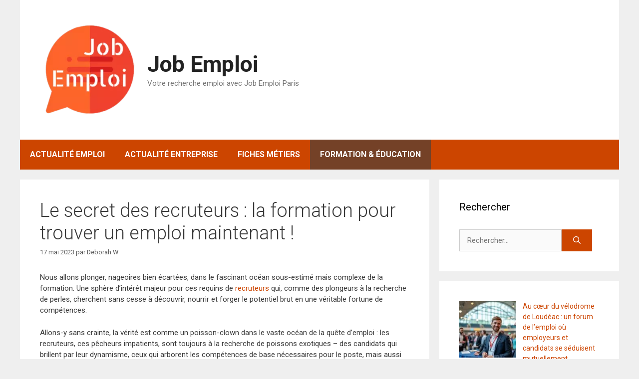

--- FILE ---
content_type: text/html; charset=UTF-8
request_url: https://www.job-emploi.com/le-secret-des-recruteurs-la-formation-pour-trouver-un-emploi-maintenant/
body_size: 18284
content:
<!DOCTYPE html>
<html lang="fr-FR">
<head>
<meta name="robots" content="index, follow">

	<script async src="https://pagead2.googlesyndication.com/pagead/js/adsbygoogle.js?client=ca-pub-2946571831725766"
     crossorigin="anonymous"></script>

	<meta charset="UTF-8">
	<meta name='robots' content='index, follow, max-image-preview:large, max-snippet:-1, max-video-preview:-1' />
<meta name="viewport" content="width=device-width, initial-scale=1">
	<!-- This site is optimized with the Yoast SEO plugin v26.7 - https://yoast.com/wordpress/plugins/seo/ -->
	<title>Le secret des recruteurs : la formation pour trouver un emploi maintenant ! - Job Emploi</title>
	<meta name="description" content="Nous allons plonger, nageoires bien écartées, dans le fascinant océan sous-estimé mais complexe de la formation. Une sphère d&#039;intérêt majeur pour ces" />
	<link rel="canonical" href="https://www.job-emploi.com/le-secret-des-recruteurs-la-formation-pour-trouver-un-emploi-maintenant/" />
	<meta property="og:locale" content="fr_FR" />
	<meta property="og:type" content="article" />
	<meta property="og:title" content="Le secret des recruteurs : la formation pour trouver un emploi maintenant ! - Job Emploi" />
	<meta property="og:description" content="Nous allons plonger, nageoires bien écartées, dans le fascinant océan sous-estimé mais complexe de la formation. Une sphère d&#039;intérêt majeur pour ces" />
	<meta property="og:url" content="https://www.job-emploi.com/le-secret-des-recruteurs-la-formation-pour-trouver-un-emploi-maintenant/" />
	<meta property="og:site_name" content="Job Emploi" />
	<meta property="article:published_time" content="2023-05-17T11:19:04+00:00" />
	<meta property="article:modified_time" content="2024-11-26T20:53:41+00:00" />
	<meta name="author" content="Deborah W" />
	<meta name="twitter:card" content="summary_large_image" />
	<meta name="twitter:creator" content="@job__emploi" />
	<meta name="twitter:site" content="@job__emploi" />
	<!-- / Yoast SEO plugin. -->


<link href='https://fonts.gstatic.com' crossorigin rel='preconnect' />
<link href='https://fonts.googleapis.com' crossorigin rel='preconnect' />
<link rel="alternate" type="application/rss+xml" title="Job Emploi &raquo; Flux" href="https://www.job-emploi.com/feed/" />
<style id='wp-img-auto-sizes-contain-inline-css'>
img:is([sizes=auto i],[sizes^="auto," i]){contain-intrinsic-size:3000px 1500px}
/*# sourceURL=wp-img-auto-sizes-contain-inline-css */
</style>
<style id='wp-block-library-inline-css'>
:root{--wp-block-synced-color:#7a00df;--wp-block-synced-color--rgb:122,0,223;--wp-bound-block-color:var(--wp-block-synced-color);--wp-editor-canvas-background:#ddd;--wp-admin-theme-color:#007cba;--wp-admin-theme-color--rgb:0,124,186;--wp-admin-theme-color-darker-10:#006ba1;--wp-admin-theme-color-darker-10--rgb:0,107,160.5;--wp-admin-theme-color-darker-20:#005a87;--wp-admin-theme-color-darker-20--rgb:0,90,135;--wp-admin-border-width-focus:2px}@media (min-resolution:192dpi){:root{--wp-admin-border-width-focus:1.5px}}.wp-element-button{cursor:pointer}:root .has-very-light-gray-background-color{background-color:#eee}:root .has-very-dark-gray-background-color{background-color:#313131}:root .has-very-light-gray-color{color:#eee}:root .has-very-dark-gray-color{color:#313131}:root .has-vivid-green-cyan-to-vivid-cyan-blue-gradient-background{background:linear-gradient(135deg,#00d084,#0693e3)}:root .has-purple-crush-gradient-background{background:linear-gradient(135deg,#34e2e4,#4721fb 50%,#ab1dfe)}:root .has-hazy-dawn-gradient-background{background:linear-gradient(135deg,#faaca8,#dad0ec)}:root .has-subdued-olive-gradient-background{background:linear-gradient(135deg,#fafae1,#67a671)}:root .has-atomic-cream-gradient-background{background:linear-gradient(135deg,#fdd79a,#004a59)}:root .has-nightshade-gradient-background{background:linear-gradient(135deg,#330968,#31cdcf)}:root .has-midnight-gradient-background{background:linear-gradient(135deg,#020381,#2874fc)}:root{--wp--preset--font-size--normal:16px;--wp--preset--font-size--huge:42px}.has-regular-font-size{font-size:1em}.has-larger-font-size{font-size:2.625em}.has-normal-font-size{font-size:var(--wp--preset--font-size--normal)}.has-huge-font-size{font-size:var(--wp--preset--font-size--huge)}.has-text-align-center{text-align:center}.has-text-align-left{text-align:left}.has-text-align-right{text-align:right}.has-fit-text{white-space:nowrap!important}#end-resizable-editor-section{display:none}.aligncenter{clear:both}.items-justified-left{justify-content:flex-start}.items-justified-center{justify-content:center}.items-justified-right{justify-content:flex-end}.items-justified-space-between{justify-content:space-between}.screen-reader-text{border:0;clip-path:inset(50%);height:1px;margin:-1px;overflow:hidden;padding:0;position:absolute;width:1px;word-wrap:normal!important}.screen-reader-text:focus{background-color:#ddd;clip-path:none;color:#444;display:block;font-size:1em;height:auto;left:5px;line-height:normal;padding:15px 23px 14px;text-decoration:none;top:5px;width:auto;z-index:100000}html :where(.has-border-color){border-style:solid}html :where([style*=border-top-color]){border-top-style:solid}html :where([style*=border-right-color]){border-right-style:solid}html :where([style*=border-bottom-color]){border-bottom-style:solid}html :where([style*=border-left-color]){border-left-style:solid}html :where([style*=border-width]){border-style:solid}html :where([style*=border-top-width]){border-top-style:solid}html :where([style*=border-right-width]){border-right-style:solid}html :where([style*=border-bottom-width]){border-bottom-style:solid}html :where([style*=border-left-width]){border-left-style:solid}html :where(img[class*=wp-image-]){height:auto;max-width:100%}:where(figure){margin:0 0 1em}html :where(.is-position-sticky){--wp-admin--admin-bar--position-offset:var(--wp-admin--admin-bar--height,0px)}@media screen and (max-width:600px){html :where(.is-position-sticky){--wp-admin--admin-bar--position-offset:0px}}

/*# sourceURL=wp-block-library-inline-css */
</style><style id='wp-block-latest-posts-inline-css'>
.wp-block-latest-posts{box-sizing:border-box}.wp-block-latest-posts.alignleft{margin-right:2em}.wp-block-latest-posts.alignright{margin-left:2em}.wp-block-latest-posts.wp-block-latest-posts__list{list-style:none}.wp-block-latest-posts.wp-block-latest-posts__list li{clear:both;overflow-wrap:break-word}.wp-block-latest-posts.is-grid{display:flex;flex-wrap:wrap}.wp-block-latest-posts.is-grid li{margin:0 1.25em 1.25em 0;width:100%}@media (min-width:600px){.wp-block-latest-posts.columns-2 li{width:calc(50% - .625em)}.wp-block-latest-posts.columns-2 li:nth-child(2n){margin-right:0}.wp-block-latest-posts.columns-3 li{width:calc(33.33333% - .83333em)}.wp-block-latest-posts.columns-3 li:nth-child(3n){margin-right:0}.wp-block-latest-posts.columns-4 li{width:calc(25% - .9375em)}.wp-block-latest-posts.columns-4 li:nth-child(4n){margin-right:0}.wp-block-latest-posts.columns-5 li{width:calc(20% - 1em)}.wp-block-latest-posts.columns-5 li:nth-child(5n){margin-right:0}.wp-block-latest-posts.columns-6 li{width:calc(16.66667% - 1.04167em)}.wp-block-latest-posts.columns-6 li:nth-child(6n){margin-right:0}}:root :where(.wp-block-latest-posts.is-grid){padding:0}:root :where(.wp-block-latest-posts.wp-block-latest-posts__list){padding-left:0}.wp-block-latest-posts__post-author,.wp-block-latest-posts__post-date{display:block;font-size:.8125em}.wp-block-latest-posts__post-excerpt,.wp-block-latest-posts__post-full-content{margin-bottom:1em;margin-top:.5em}.wp-block-latest-posts__featured-image a{display:inline-block}.wp-block-latest-posts__featured-image img{height:auto;max-width:100%;width:auto}.wp-block-latest-posts__featured-image.alignleft{float:left;margin-right:1em}.wp-block-latest-posts__featured-image.alignright{float:right;margin-left:1em}.wp-block-latest-posts__featured-image.aligncenter{margin-bottom:1em;text-align:center}
/*# sourceURL=https://www.job-emploi.com/wp-includes/blocks/latest-posts/style.min.css */
</style>
<style id='global-styles-inline-css'>
:root{--wp--preset--aspect-ratio--square: 1;--wp--preset--aspect-ratio--4-3: 4/3;--wp--preset--aspect-ratio--3-4: 3/4;--wp--preset--aspect-ratio--3-2: 3/2;--wp--preset--aspect-ratio--2-3: 2/3;--wp--preset--aspect-ratio--16-9: 16/9;--wp--preset--aspect-ratio--9-16: 9/16;--wp--preset--color--black: #000000;--wp--preset--color--cyan-bluish-gray: #abb8c3;--wp--preset--color--white: #ffffff;--wp--preset--color--pale-pink: #f78da7;--wp--preset--color--vivid-red: #cf2e2e;--wp--preset--color--luminous-vivid-orange: #ff6900;--wp--preset--color--luminous-vivid-amber: #fcb900;--wp--preset--color--light-green-cyan: #7bdcb5;--wp--preset--color--vivid-green-cyan: #00d084;--wp--preset--color--pale-cyan-blue: #8ed1fc;--wp--preset--color--vivid-cyan-blue: #0693e3;--wp--preset--color--vivid-purple: #9b51e0;--wp--preset--color--contrast: var(--contrast);--wp--preset--color--contrast-2: var(--contrast-2);--wp--preset--color--contrast-3: var(--contrast-3);--wp--preset--color--base: var(--base);--wp--preset--color--base-2: var(--base-2);--wp--preset--color--base-3: var(--base-3);--wp--preset--color--accent: var(--accent);--wp--preset--gradient--vivid-cyan-blue-to-vivid-purple: linear-gradient(135deg,rgb(6,147,227) 0%,rgb(155,81,224) 100%);--wp--preset--gradient--light-green-cyan-to-vivid-green-cyan: linear-gradient(135deg,rgb(122,220,180) 0%,rgb(0,208,130) 100%);--wp--preset--gradient--luminous-vivid-amber-to-luminous-vivid-orange: linear-gradient(135deg,rgb(252,185,0) 0%,rgb(255,105,0) 100%);--wp--preset--gradient--luminous-vivid-orange-to-vivid-red: linear-gradient(135deg,rgb(255,105,0) 0%,rgb(207,46,46) 100%);--wp--preset--gradient--very-light-gray-to-cyan-bluish-gray: linear-gradient(135deg,rgb(238,238,238) 0%,rgb(169,184,195) 100%);--wp--preset--gradient--cool-to-warm-spectrum: linear-gradient(135deg,rgb(74,234,220) 0%,rgb(151,120,209) 20%,rgb(207,42,186) 40%,rgb(238,44,130) 60%,rgb(251,105,98) 80%,rgb(254,248,76) 100%);--wp--preset--gradient--blush-light-purple: linear-gradient(135deg,rgb(255,206,236) 0%,rgb(152,150,240) 100%);--wp--preset--gradient--blush-bordeaux: linear-gradient(135deg,rgb(254,205,165) 0%,rgb(254,45,45) 50%,rgb(107,0,62) 100%);--wp--preset--gradient--luminous-dusk: linear-gradient(135deg,rgb(255,203,112) 0%,rgb(199,81,192) 50%,rgb(65,88,208) 100%);--wp--preset--gradient--pale-ocean: linear-gradient(135deg,rgb(255,245,203) 0%,rgb(182,227,212) 50%,rgb(51,167,181) 100%);--wp--preset--gradient--electric-grass: linear-gradient(135deg,rgb(202,248,128) 0%,rgb(113,206,126) 100%);--wp--preset--gradient--midnight: linear-gradient(135deg,rgb(2,3,129) 0%,rgb(40,116,252) 100%);--wp--preset--font-size--small: 13px;--wp--preset--font-size--medium: 20px;--wp--preset--font-size--large: 36px;--wp--preset--font-size--x-large: 42px;--wp--preset--spacing--20: 0.44rem;--wp--preset--spacing--30: 0.67rem;--wp--preset--spacing--40: 1rem;--wp--preset--spacing--50: 1.5rem;--wp--preset--spacing--60: 2.25rem;--wp--preset--spacing--70: 3.38rem;--wp--preset--spacing--80: 5.06rem;--wp--preset--shadow--natural: 6px 6px 9px rgba(0, 0, 0, 0.2);--wp--preset--shadow--deep: 12px 12px 50px rgba(0, 0, 0, 0.4);--wp--preset--shadow--sharp: 6px 6px 0px rgba(0, 0, 0, 0.2);--wp--preset--shadow--outlined: 6px 6px 0px -3px rgb(255, 255, 255), 6px 6px rgb(0, 0, 0);--wp--preset--shadow--crisp: 6px 6px 0px rgb(0, 0, 0);}:where(.is-layout-flex){gap: 0.5em;}:where(.is-layout-grid){gap: 0.5em;}body .is-layout-flex{display: flex;}.is-layout-flex{flex-wrap: wrap;align-items: center;}.is-layout-flex > :is(*, div){margin: 0;}body .is-layout-grid{display: grid;}.is-layout-grid > :is(*, div){margin: 0;}:where(.wp-block-columns.is-layout-flex){gap: 2em;}:where(.wp-block-columns.is-layout-grid){gap: 2em;}:where(.wp-block-post-template.is-layout-flex){gap: 1.25em;}:where(.wp-block-post-template.is-layout-grid){gap: 1.25em;}.has-black-color{color: var(--wp--preset--color--black) !important;}.has-cyan-bluish-gray-color{color: var(--wp--preset--color--cyan-bluish-gray) !important;}.has-white-color{color: var(--wp--preset--color--white) !important;}.has-pale-pink-color{color: var(--wp--preset--color--pale-pink) !important;}.has-vivid-red-color{color: var(--wp--preset--color--vivid-red) !important;}.has-luminous-vivid-orange-color{color: var(--wp--preset--color--luminous-vivid-orange) !important;}.has-luminous-vivid-amber-color{color: var(--wp--preset--color--luminous-vivid-amber) !important;}.has-light-green-cyan-color{color: var(--wp--preset--color--light-green-cyan) !important;}.has-vivid-green-cyan-color{color: var(--wp--preset--color--vivid-green-cyan) !important;}.has-pale-cyan-blue-color{color: var(--wp--preset--color--pale-cyan-blue) !important;}.has-vivid-cyan-blue-color{color: var(--wp--preset--color--vivid-cyan-blue) !important;}.has-vivid-purple-color{color: var(--wp--preset--color--vivid-purple) !important;}.has-black-background-color{background-color: var(--wp--preset--color--black) !important;}.has-cyan-bluish-gray-background-color{background-color: var(--wp--preset--color--cyan-bluish-gray) !important;}.has-white-background-color{background-color: var(--wp--preset--color--white) !important;}.has-pale-pink-background-color{background-color: var(--wp--preset--color--pale-pink) !important;}.has-vivid-red-background-color{background-color: var(--wp--preset--color--vivid-red) !important;}.has-luminous-vivid-orange-background-color{background-color: var(--wp--preset--color--luminous-vivid-orange) !important;}.has-luminous-vivid-amber-background-color{background-color: var(--wp--preset--color--luminous-vivid-amber) !important;}.has-light-green-cyan-background-color{background-color: var(--wp--preset--color--light-green-cyan) !important;}.has-vivid-green-cyan-background-color{background-color: var(--wp--preset--color--vivid-green-cyan) !important;}.has-pale-cyan-blue-background-color{background-color: var(--wp--preset--color--pale-cyan-blue) !important;}.has-vivid-cyan-blue-background-color{background-color: var(--wp--preset--color--vivid-cyan-blue) !important;}.has-vivid-purple-background-color{background-color: var(--wp--preset--color--vivid-purple) !important;}.has-black-border-color{border-color: var(--wp--preset--color--black) !important;}.has-cyan-bluish-gray-border-color{border-color: var(--wp--preset--color--cyan-bluish-gray) !important;}.has-white-border-color{border-color: var(--wp--preset--color--white) !important;}.has-pale-pink-border-color{border-color: var(--wp--preset--color--pale-pink) !important;}.has-vivid-red-border-color{border-color: var(--wp--preset--color--vivid-red) !important;}.has-luminous-vivid-orange-border-color{border-color: var(--wp--preset--color--luminous-vivid-orange) !important;}.has-luminous-vivid-amber-border-color{border-color: var(--wp--preset--color--luminous-vivid-amber) !important;}.has-light-green-cyan-border-color{border-color: var(--wp--preset--color--light-green-cyan) !important;}.has-vivid-green-cyan-border-color{border-color: var(--wp--preset--color--vivid-green-cyan) !important;}.has-pale-cyan-blue-border-color{border-color: var(--wp--preset--color--pale-cyan-blue) !important;}.has-vivid-cyan-blue-border-color{border-color: var(--wp--preset--color--vivid-cyan-blue) !important;}.has-vivid-purple-border-color{border-color: var(--wp--preset--color--vivid-purple) !important;}.has-vivid-cyan-blue-to-vivid-purple-gradient-background{background: var(--wp--preset--gradient--vivid-cyan-blue-to-vivid-purple) !important;}.has-light-green-cyan-to-vivid-green-cyan-gradient-background{background: var(--wp--preset--gradient--light-green-cyan-to-vivid-green-cyan) !important;}.has-luminous-vivid-amber-to-luminous-vivid-orange-gradient-background{background: var(--wp--preset--gradient--luminous-vivid-amber-to-luminous-vivid-orange) !important;}.has-luminous-vivid-orange-to-vivid-red-gradient-background{background: var(--wp--preset--gradient--luminous-vivid-orange-to-vivid-red) !important;}.has-very-light-gray-to-cyan-bluish-gray-gradient-background{background: var(--wp--preset--gradient--very-light-gray-to-cyan-bluish-gray) !important;}.has-cool-to-warm-spectrum-gradient-background{background: var(--wp--preset--gradient--cool-to-warm-spectrum) !important;}.has-blush-light-purple-gradient-background{background: var(--wp--preset--gradient--blush-light-purple) !important;}.has-blush-bordeaux-gradient-background{background: var(--wp--preset--gradient--blush-bordeaux) !important;}.has-luminous-dusk-gradient-background{background: var(--wp--preset--gradient--luminous-dusk) !important;}.has-pale-ocean-gradient-background{background: var(--wp--preset--gradient--pale-ocean) !important;}.has-electric-grass-gradient-background{background: var(--wp--preset--gradient--electric-grass) !important;}.has-midnight-gradient-background{background: var(--wp--preset--gradient--midnight) !important;}.has-small-font-size{font-size: var(--wp--preset--font-size--small) !important;}.has-medium-font-size{font-size: var(--wp--preset--font-size--medium) !important;}.has-large-font-size{font-size: var(--wp--preset--font-size--large) !important;}.has-x-large-font-size{font-size: var(--wp--preset--font-size--x-large) !important;}
/*# sourceURL=global-styles-inline-css */
</style>

<style id='classic-theme-styles-inline-css'>
/*! This file is auto-generated */
.wp-block-button__link{color:#fff;background-color:#32373c;border-radius:9999px;box-shadow:none;text-decoration:none;padding:calc(.667em + 2px) calc(1.333em + 2px);font-size:1.125em}.wp-block-file__button{background:#32373c;color:#fff;text-decoration:none}
/*# sourceURL=/wp-includes/css/classic-themes.min.css */
</style>
<link rel='stylesheet' id='wpo_min-header-0-css' href='https://www.job-emploi.com/wp-content/cache/wpo-minify/1768651738/assets/wpo-minify-header-796e5313.min.css' media='all' />
<script defer src="https://www.job-emploi.com/wp-content/cache/wpo-minify/1768651738/assets/wpo-minify-header-7c090e52.min.js" id="wpo_min-header-0-js"></script>
<script type="application/ld+json">{
    "@context": "https://schema.org/",
    "@type": "CreativeWorkSeries",
    "name": "Le secret des recruteurs : la formation pour trouver un emploi maintenant !",
    "aggregateRating": {
        "@type": "AggregateRating",
        "ratingValue": "5",
        "bestRating": "5",
        "ratingCount": "22"
    }
}</script>
<!-- Schema & Structured Data For WP v1.54.1 - -->
<script type="application/ld+json" class="saswp-schema-markup-output">
[{"@context":"https:\/\/schema.org\/","@type":"BreadcrumbList","@id":"https:\/\/www.job-emploi.com\/le-secret-des-recruteurs-la-formation-pour-trouver-un-emploi-maintenant\/#breadcrumb","itemListElement":[{"@type":"ListItem","position":1,"item":{"@id":"https:\/\/www.job-emploi.com","name":"Job Emploi"}},{"@type":"ListItem","position":2,"item":{"@id":"https:\/\/www.job-emploi.com\/formation-education\/","name":"Formation &amp; \u00c9ducation"}},{"@type":"ListItem","position":3,"item":{"@id":"https:\/\/www.job-emploi.com\/le-secret-des-recruteurs-la-formation-pour-trouver-un-emploi-maintenant\/","name":"Le secret des recruteurs : la formation pour trouver un emploi maintenant !"}}]},

{"@context":"https:\/\/schema.org\/","@type":"NewsArticle","@id":"https:\/\/www.job-emploi.com\/le-secret-des-recruteurs-la-formation-pour-trouver-un-emploi-maintenant\/#newsarticle","url":"https:\/\/www.job-emploi.com\/le-secret-des-recruteurs-la-formation-pour-trouver-un-emploi-maintenant\/","headline":"Le secret des recruteurs : la formation pour trouver un emploi maintenant !","mainEntityOfPage":"https:\/\/www.job-emploi.com\/le-secret-des-recruteurs-la-formation-pour-trouver-un-emploi-maintenant\/","datePublished":"2023-05-17T13:19:04+02:00","dateModified":"2024-11-26T21:53:41+01:00","description":"Nous allons plonger, nageoires bien \u00e9cart\u00e9es, dans le fascinant oc\u00e9an sous-estim\u00e9 mais complexe de la formation. Une sph\u00e8re d'int\u00e9r\u00eat majeur pour ces requins de recruteurs qui, comme des plongeurs \u00e0 la recherche de perles, cherchent sans cesse \u00e0 d\u00e9couvrir, nourrir et forger le potentiel brut en une v\u00e9ritable fortune de comp\u00e9tences. Allons-y sans crainte, la","articleSection":"Formation &amp; \u00c9ducation","articleBody":"Nous allons plonger, nageoires bien \u00e9cart\u00e9es, dans le fascinant oc\u00e9an sous-estim\u00e9 mais complexe de la formation. Une sph\u00e8re d'int\u00e9r\u00eat majeur pour ces requins de recruteurs qui, comme des plongeurs \u00e0 la recherche de perles, cherchent sans cesse \u00e0 d\u00e9couvrir, nourrir et forger le potentiel brut en une v\u00e9ritable fortune de comp\u00e9tences.    Allons-y sans crainte, la v\u00e9rit\u00e9 est comme un poisson-clown dans le vaste oc\u00e9an de la qu\u00eate d'emploi : les recruteurs, ces p\u00eacheurs impatients, sont toujours \u00e0 la recherche de poissons exotiques - des candidats qui brillent par leur dynamisme, ceux qui arborent les comp\u00e9tences de base n\u00e9cessaires pour le poste, mais aussi cette faim irr\u00e9sistible d'apprendre, de s'\u00e9panouir et de gravir les \u00e9chelons. La formation, alors, s'avance telle une danseuse de flamenco d\u00e9licatement chor\u00e9graphi\u00e9e.    La formation, voyez-vous, ne se r\u00e9sume pas \u00e0 une simple accumulation de comp\u00e9tences. C'est un parcours, une \u00e9pop\u00e9e de d\u00e9couverte et d'am\u00e9lioration. Que ce soit pour aiguiser des comp\u00e9tences techniques pr\u00e9cises comme un fin couteau de chef, ou pour d\u00e9velopper ces comp\u00e9tences douces, espi\u00e8gles et insaisissables, comme la communication ou le leadership, chaque instant de formation sculpte et affine votre valeur en tant que candidat. Elle est votre boussole, pointant vers le Nord de votre potentiel et illuminant votre envie de croissance personnelle comme un phare dans la nuit.    La formation, cependant, n'est pas qu'une constellation qui embellit votre couronne d'or. Elle est un testament muet de votre engagement envers votre propre d\u00e9veloppement, une preuve irr\u00e9futable de votre aptitude \u00e0 embrasser le changement, \u00e0 acqu\u00e9rir de nouvelles comp\u00e9tences. Pour les recruteurs, elle est comme une luciole dans l'obscurit\u00e9, indiquant que vous \u00eates quelqu'un qui n'est pas satisfait du confort du connu, mais qui cherche sans rel\u00e2che \u00e0 s'am\u00e9liorer. Et dans certains cas, elle pourrait m\u00eame \u00eatre la cl\u00e9 enchant\u00e9e qui d\u00e9verrouille la porte de l'opportunit\u00e9.    Le royaume de la formation est aussi vari\u00e9 et color\u00e9 que le corail sous-marin, tout comme les attentes des recruteurs. Pour des postes techniques, une formation en informatique, en ing\u00e9nierie, en science des donn\u00e9es, par exemple, est une fl\u00e8che essentielle dans votre carquois, d\u00e9montrant votre comp\u00e9tence dans un domaine sp\u00e9cifique et vous donnant un avantage sur les pr\u00e9dateurs concurrents.    N\u00e9anmoins, les comp\u00e9tences techniques ne sont pas les seules cr\u00e9atures dans l'oc\u00e9an. Les formations en comp\u00e9tences douces, telles que la communication, le leadership, la gestion du temps, sont comme des diamants aux yeux des recruteurs. Elles r\u00e9v\u00e8lent votre capacit\u00e9 \u00e0 nager en banc, \u00e0 g\u00e9rer des projets, \u00e0 communiquer efficacement - des comp\u00e9tences qui sont le pilier de tout \u00e9cosyst\u00e8me de travail.    Alors, comment utiliser la formation pour se d\u00e9marquer dans la jungle sauvage de la recherche d'emploi ? C'est une question \u00e0 double tranchant.    D'une part, il faut savoir comment pr\u00e9senter et mettre en valeur sa formation sur son CV. Il ne suffit pas de faire un simple inventaire de vos formations. Non, vous devez plonger plus profond\u00e9ment, vous concentrer sur ce que vous avez appris, sur comment ces comp\u00e9tences peuvent \u00eatre un atout pour le poste que vous convoitez. Lors des entretiens, soyez pr\u00eat \u00e0 plonger dans le d\u00e9tail de vos formations, \u00e0 expliquer pourquoi vous avez choisi de les suivre, ce que vous avez gagn\u00e9 en termes de connaissances et comment vous avez appliqu\u00e9 (ou pr\u00e9voyez d'appliquer) ces acquis dans votre travail.    D'autre part, la formation n'est pas une \u00eele o\u00f9 l'on s'arr\u00eate, c'est un voyage. Le paysage du travail change rapidement, les comp\u00e9tences recherch\u00e9es aujourd'hui peuvent \u00eatre balay\u00e9es par la mar\u00e9e demain. En poursuivant votre formation, vous montrez aux recruteurs que vous \u00eates pr\u00eat \u00e0 surfer sur les vagues du changement, \u00e0 rester pertinent dans votre domaine, \u00e0 apporter constamment de la valeur \u00e0 votre employeur.    En somme, la formation est un outil pr\u00e9cieux pour se distinguer dans la recherche d'emploi. Elle illustre votre engagement envers votre d\u00e9veloppement professionnel, renforce vos comp\u00e9tences et peut \u00eatre un facteur d\u00e9terminant pour certains postes. En valorisant votre formation sur votre CV et lors des entretiens, et en continuant \u00e0 vous former tout au long de votre carri\u00e8re, vous pouvez utiliser la formation comme un trident pour tracer votre chemin vers le succ\u00e8s sur le march\u00e9 du travail.    Pour approfondir, voici quelques questions fr\u00e9quemment pos\u00e9es :    Nous pouvons commencer par nous demander pourquoi, au fond, la formation rev\u00eat-elle une importance aussi cruciale aux yeux des recruteurs ? \u00c0 ce propos, le myst\u00e8re se dissipe rapidement lorsqu'on consid\u00e8re la formation comme une manifestation tangible de votre d\u00e9termination \u00e0 peaufiner votre d\u00e9veloppement professionnel. Ce qui est plus, c'est un t\u00e9moignage \u00e9loquent de votre aptitude \u00e0 assimiler et \u00e0 ma\u00eetriser de nouvelles comp\u00e9tences, des attributs qui attirent l'attention des recruteurs comme un aimant.    Passons maintenant \u00e0 une question tout aussi cruciale, celle qui se demande quels types de formations font battre le c\u0153ur des recruteurs ? Au risque de vous d\u00e9cevoir, il n'y a pas de r\u00e9ponse unidimensionnelle \u00e0 cette question. Pourquoi ? Tout simplement parce que cela d\u00e9pend du poste \u00e0 pourvoir. Les formations techniques peuvent \u00eatre d'une importance capitale pour certains emplois, alors que d'autres pourraient requ\u00e9rir davantage de soft skills.    Si maintenant, vous vous demandez comment faire valoir votre formation de mani\u00e8re \u00e9loquente sur votre CV, j'ai un conseil pr\u00e9cieux pour vous. En lieu et place de simplement \u00e9num\u00e9rer vos formations, t\u00e2chez de mettre en exergue ce que vous en avez retir\u00e9, et surtout, comment ces nouvelles comp\u00e9tences pourraient s'av\u00e9rer b\u00e9n\u00e9fiques pour le poste que vous visez. C'est une subtile distinction, mais une qui pourrait faire toute la diff\u00e9rence.    Mais, vous demanderez-vous peut-\u00eatre, pourquoi est-il crucial de continuer \u00e0 se former tout au long de notre carri\u00e8re ? Eh bien, la r\u00e9ponse r\u00e9side dans la nature \u00e9volutive du monde du travail. Les comp\u00e9tences en demande aujourd'hui pourraient \u00eatre d\u00e9pass\u00e9es demain. En vous formant constamment, vous montrez que vous \u00eates d\u00e9termin\u00e9 \u00e0 rester \u00e0 jour dans votre domaine. C'est un message fort, et l'un qui ne manquera pas d'attirer l'attention des recruteurs.    Et pour finir, une question d\u00e9licate : est-ce que la formation garantit un emploi ? Je voudrais pouvoir vous dire que oui, mais la v\u00e9rit\u00e9 est que non. La formation n'est qu'un \u00e9l\u00e9ment parmi tant d'autres que les recruteurs prennent en compte lors de l'embauche. Cela dit, elle peut certainement augmenter vos chances d'\u00eatre convoqu\u00e9 pour un entretien. Et finalement, n'est-ce pas l\u00e0 l'objectif ultime de toute candidature ?","keywords":["cv"," embauche"," entretien"," formation"," offre emploi"," recruteurs"," "],"name":"Le secret des recruteurs : la formation pour trouver un emploi maintenant !","thumbnailUrl":"","wordCount":"1034","timeRequired":"PT4M35S","mainEntity":{"@type":"WebPage","@id":"https:\/\/www.job-emploi.com\/le-secret-des-recruteurs-la-formation-pour-trouver-un-emploi-maintenant\/"},"author":{"@type":"Person","name":"Deborah W","description":"Conseill\u00e8re principale d'\u00e9ducation de 36 ans, passionn\u00e9e par le d\u00e9veloppement des jeunes et l'\u00e9ducation. Mon engagement vise \u00e0 cr\u00e9er un environnement scolaire bienveillant et propice \u00e0 l'\u00e9panouissement de chaque \u00e9l\u00e8ve. Forte d'une exp\u00e9rience riche dans le domaine, je m'efforce de mettre en place des initiatives favorisant la r\u00e9ussite scolaire et la coh\u00e9sion au sein de la communaut\u00e9 \u00e9ducative. Gr\u00e2ce \u00e0 son travail et sa volont\u00e9 de fournir des analyses actualis\u00e9es, elle est devenue une experte pour ceux qui veulent se tenir inform\u00e9s des nouvelles formations.","url":"https:\/\/www.job-emploi.com\/author\/deborah\/","sameAs":[]},"editor":{"@type":"Person","name":"Deborah W","description":"Conseill\u00e8re principale d'\u00e9ducation de 36 ans, passionn\u00e9e par le d\u00e9veloppement des jeunes et l'\u00e9ducation. Mon engagement vise \u00e0 cr\u00e9er un environnement scolaire bienveillant et propice \u00e0 l'\u00e9panouissement de chaque \u00e9l\u00e8ve. Forte d'une exp\u00e9rience riche dans le domaine, je m'efforce de mettre en place des initiatives favorisant la r\u00e9ussite scolaire et la coh\u00e9sion au sein de la communaut\u00e9 \u00e9ducative. Gr\u00e2ce \u00e0 son travail et sa volont\u00e9 de fournir des analyses actualis\u00e9es, elle est devenue une experte pour ceux qui veulent se tenir inform\u00e9s des nouvelles formations.","url":"https:\/\/www.job-emploi.com\/author\/deborah\/","sameAs":[]},"publisher":{"@type":"Organization","name":"Job Emploi","url":"https:\/\/www.job-emploi.com","logo":{"@type":"ImageObject","url":"https:\/\/www.job-emploi.com\/wp-content\/uploads\/2023\/03\/cropped-job-emploi-logo-1.png","width":250,"height":250}},"comment":null}]
</script>

<link rel="icon" href="https://www.job-emploi.com/wp-content/uploads/2023/03/cropped-job-emploi-logo-32x32.png" sizes="32x32" />
<link rel="icon" href="https://www.job-emploi.com/wp-content/uploads/2023/03/cropped-job-emploi-logo-192x192.png" sizes="192x192" />
<link rel="apple-touch-icon" href="https://www.job-emploi.com/wp-content/uploads/2023/03/cropped-job-emploi-logo-180x180.png" />
<meta name="msapplication-TileImage" content="https://www.job-emploi.com/wp-content/uploads/2023/03/cropped-job-emploi-logo-270x270.png" />
		<style id="wp-custom-css">
			    /* Style par défaut pour les autres appareils */
    .tag-cloud-link {
        font-size: 15px;
        display: inline-block;
        text-decoration: none;
    }

    /* Style spécifique pour les appareils mobiles */
    @media (max-width: 768px) {
     

.footer-widgets-container a {
    margin-right: 5px; /* Ajoute de l'espace entre les liens horizontalement */
}
.footer-widgets-container a {
    display: inline-block; /* Pour appliquer les marges */
    margin-bottom: 5px; /* Ajuste l'espacement vertical */
}
.footer-widgets-container a {
    padding: 5px 5px;
    display: inline-block;
}

			
			    }

h1::first-letter,
h2::first-letter,
h3::first-letter,
h4::first-letter {
  text-transform: uppercase;
}
		</style>
		</head>

<body class="wp-singular post-template-default single single-post postid-218 single-format-standard wp-custom-logo wp-embed-responsive wp-theme-generatepress right-sidebar nav-below-header separate-containers header-aligned-left dropdown-hover"  >
	<a class="screen-reader-text skip-link" href="#content" title="Aller au contenu">Aller au contenu</a>		<header class="site-header grid-container" id="masthead" aria-label="Site"   >
			<div class="inside-header">
				<div class="site-branding-container"><div class="site-logo">
					<a href="https://www.job-emploi.com/" rel="home">
						<img  class="header-image is-logo-image" alt="Job Emploi" src="https://www.job-emploi.com/wp-content/uploads/2023/03/cropped-job-emploi-logo-1.png" srcset="https://www.job-emploi.com/wp-content/uploads/2023/03/cropped-job-emploi-logo-1.png 1x, https://www.job-emploi.com/wp-content/uploads/2023/03/cropped-job-emploi-logo.png 2x" width="250" height="250" />
					</a>
				</div><div class="site-branding">
						<p class="main-title" >
					<a href="https://www.job-emploi.com/" rel="home">Job Emploi</a>
				</p>
						<p class="site-description" >Votre recherche emploi avec Job Emploi Paris</p>
					</div></div>			</div>
		</header>
				<nav class="main-navigation grid-container sub-menu-right" id="site-navigation" aria-label="Principal"   >
			<div class="inside-navigation grid-container">
								<button class="menu-toggle" aria-controls="primary-menu" aria-expanded="false">
					<span class="mobile-menu">Menu</span>				</button>
				<div id="primary-menu" class="main-nav"><ul id="menu-menu-superieur" class=" menu sf-menu"><li id="menu-item-49" class="menu-item menu-item-type-taxonomy menu-item-object-category menu-item-49"><a href="https://www.job-emploi.com/emploi/">Actualité Emploi</a></li>
<li id="menu-item-45" class="menu-item menu-item-type-taxonomy menu-item-object-category menu-item-45"><a href="https://www.job-emploi.com/entreprise/">Actualité Entreprise</a></li>
<li id="menu-item-46" class="menu-item menu-item-type-taxonomy menu-item-object-category menu-item-46"><a href="https://www.job-emploi.com/fiches-metiers/">Fiches Métiers</a></li>
<li id="menu-item-48" class="menu-item menu-item-type-taxonomy menu-item-object-category current-post-ancestor current-menu-parent current-post-parent menu-item-48"><a href="https://www.job-emploi.com/formation-education/" title="Formation &#038; Éducation">Formation &amp; Éducation</a></li>
</ul></div>			</div>
		</nav>
		

	<div class="site grid-container container hfeed" id="page">
				<div class="site-content" id="content">
	
	
	<div class="content-area" id="primary">
		<main class="site-main" id="main">
			
<article id="post-218" class="post-218 post type-post status-publish format-standard hentry category-formation-education tag-cv tag-embauche tag-entretien tag-formation tag-offre-emploi tag-recruteurs"  >
	<div class="inside-article">
					<header class="entry-header">
				<h1 class="entry-title" >Le secret des recruteurs : la formation pour trouver un emploi maintenant !</h1>		<div class="entry-meta">
			<span class="posted-on"><time class="updated" datetime="2024-11-26T21:53:41+01:00" >26 novembre 2024</time><time class="entry-date published" datetime="2023-05-17T13:19:04+02:00" >17 mai 2023</time></span> <span class="byline">par <span class="author vcard"   ><a class="url fn n" href="https://www.job-emploi.com/author/deborah/" title="Afficher tous les articles de Deborah W" rel="author" ><span class="author-name" >Deborah W</span></a></span></span> 		</div>
					</header>
			
		<div class="entry-content" >
			<p>Nous allons plonger, nageoires bien écartées, dans le fascinant océan sous-estimé mais complexe de la formation. Une sphère d’intérêt majeur pour ces requins de <a href="https://www.job-emploi.com/comment-rediger-une-candidature-spontanee-en-anglais/">recruteurs</a> qui, comme des plongeurs à la recherche de perles, cherchent sans cesse à découvrir, nourrir et forger le potentiel brut en une véritable fortune de compétences.<span id="more-218"></span></p>
<p>Allons-y sans crainte, la vérité est comme un poisson-clown dans le vaste océan de la quête d’emploi : les recruteurs, ces pêcheurs impatients, sont toujours à la recherche de poissons exotiques – des candidats qui brillent par leur dynamisme, ceux qui arborent les compétences de base nécessaires pour le poste, mais aussi cette faim irrésistible d’apprendre, de s’épanouir et de gravir les échelons. La formation, alors, s’avance telle une danseuse de flamenco délicatement chorégraphiée.</p>
<p>La formation, voyez-vous, ne se résume pas à une simple accumulation de compétences. C’est un parcours, une épopée de découverte et d’amélioration. Que ce soit pour aiguiser des compétences techniques précises comme un fin couteau de chef, ou pour développer ces compétences douces, espiègles et insaisissables, comme la communication ou le leadership, chaque instant de formation sculpte et affine votre valeur en tant que candidat. Elle est votre boussole, pointant vers le Nord de votre potentiel et illuminant votre envie de croissance personnelle comme un phare dans la nuit.</p>
<p>La formation, cependant, n’est pas qu’une constellation qui embellit votre couronne d’or. Elle est un testament muet de votre engagement envers votre propre développement, une preuve irréfutable de votre aptitude à embrasser le changement, à acquérir de nouvelles compétences. Pour les recruteurs, elle est comme une luciole dans l’obscurité, indiquant que vous êtes quelqu’un qui n’est pas satisfait du confort du connu, mais qui cherche sans relâche à s’améliorer. Et dans certains cas, elle pourrait même être la clé enchantée qui déverrouille la porte de l’opportunité.</p>
<p>Le royaume de la formation est aussi varié et coloré que le corail sous-marin, tout comme les attentes des recruteurs. Pour des postes techniques, une formation en informatique, en ingénierie, en science des données, par exemple, est une flèche essentielle dans votre carquois, démontrant votre compétence dans un domaine spécifique et vous donnant un avantage sur les prédateurs concurrents.</p>
<p>Néanmoins, les compétences techniques ne sont pas les seules créatures dans l’océan. Les formations en compétences douces, telles que la communication, le leadership, la gestion du temps, sont comme des diamants aux yeux des recruteurs. Elles révèlent votre capacité à nager en banc, à gérer des projets, à communiquer efficacement – des compétences qui sont le pilier de tout écosystème de travail.</p>
<div style="clear:both; margin-top:0em; margin-bottom:2em;"><a href="https://www.job-emploi.com/limportance-des-langues-etrangeres-dans-le-marche-du-travail/" target="_self" rel="dofollow" class="u0ace6ab0bf5b88ceeddf8f7cb53f2986"><!-- INLINE RELATED POSTS 1/3 //--><style> .u0ace6ab0bf5b88ceeddf8f7cb53f2986 { padding:0px; margin: 0; padding-top:1em!important; padding-bottom:1em!important; width:100%; display: block; font-weight:bold; background-color:#eaeaea; border:0!important; border-left:4px solid #E67E22!important; box-shadow: 0 1px 2px rgba(0, 0, 0, 0.17); -moz-box-shadow: 0 1px 2px rgba(0, 0, 0, 0.17); -o-box-shadow: 0 1px 2px rgba(0, 0, 0, 0.17); -webkit-box-shadow: 0 1px 2px rgba(0, 0, 0, 0.17); text-decoration:none; } .u0ace6ab0bf5b88ceeddf8f7cb53f2986:active, .u0ace6ab0bf5b88ceeddf8f7cb53f2986:hover { opacity: 1; transition: opacity 250ms; webkit-transition: opacity 250ms; text-decoration:none; } .u0ace6ab0bf5b88ceeddf8f7cb53f2986 { transition: background-color 250ms; webkit-transition: background-color 250ms; opacity: 1; transition: opacity 250ms; webkit-transition: opacity 250ms; } .u0ace6ab0bf5b88ceeddf8f7cb53f2986 .ctaText { font-weight:bold; color:#464646; text-decoration:none; font-size: 16px; } .u0ace6ab0bf5b88ceeddf8f7cb53f2986 .postTitle { color:#E67E22; text-decoration: underline!important; font-size: 16px; } .u0ace6ab0bf5b88ceeddf8f7cb53f2986:hover .postTitle { text-decoration: underline!important; } </style><div style="padding-left:1em; padding-right:1em;"><span class="ctaText">A lire aussi</span>&nbsp; <span class="postTitle">L’importance des langues étrangères dans le marché du travail</span></div></a></div><p>Alors, comment utiliser la formation pour se démarquer dans la jungle sauvage de la recherche d’emploi ? C’est une question à double tranchant.</p>
<p>D’une part, il faut savoir comment présenter et mettre en valeur sa formation sur son CV. Il ne suffit pas de faire un simple inventaire de vos formations. Non, vous devez plonger plus profondément, vous concentrer sur ce que vous avez appris, sur comment ces compétences peuvent être un atout pour le poste que vous convoitez. Lors des entretiens, soyez prêt à plonger dans le détail de vos formations, à expliquer pourquoi vous avez choisi de les suivre, ce que vous avez gagné en termes de connaissances et comment vous avez appliqué (ou prévoyez d’appliquer) ces acquis dans votre travail.</p>
<p>D’autre part, la formation n’est pas une île où l’on s’arrête, c’est un voyage. Le paysage du travail change rapidement, les compétences recherchées aujourd’hui peuvent être balayées par la marée demain. En poursuivant votre formation, vous montrez aux recruteurs que vous êtes prêt à surfer sur les vagues du changement, à rester pertinent dans votre domaine, à apporter constamment de la valeur à votre employeur.</p>
<p>En somme, la formation est un outil précieux pour se distinguer dans la recherche d’emploi. Elle illustre votre engagement envers votre développement professionnel, renforce vos compétences et peut être un facteur déterminant pour certains postes. En valorisant votre formation sur votre CV et lors des entretiens, et en continuant à vous former tout au long de votre <a href="https://www.job-emploi.com/quelle-est-votre-veritable-passion-dans-un-monde-en-mutation/">carrière</a>, vous pouvez utiliser la formation comme un trident pour tracer votre chemin vers le succès sur le marché du travail.</p>
<p>Pour approfondir, voici quelques questions fréquemment posées :</p>
<p>Nous pouvons commencer par nous demander pourquoi, au fond, la formation revêt-elle une importance aussi cruciale aux yeux des recruteurs ? À ce propos, le mystère se dissipe rapidement lorsqu’on considère la formation comme une manifestation tangible de votre détermination à peaufiner votre développement professionnel. Ce qui est plus, c’est un témoignage éloquent de votre aptitude à assimiler et à maîtriser de nouvelles compétences, des attributs qui attirent l’attention des recruteurs comme un aimant.</p>
<p>Passons maintenant à une question tout aussi cruciale, celle qui se demande quels types de formations font battre le cœur des recruteurs ? Au risque de vous décevoir, il n’y a pas de réponse unidimensionnelle à cette question. Pourquoi ? Tout simplement parce que cela dépend du poste à pourvoir. Les formations techniques peuvent être d’une importance capitale pour certains emplois, alors que d’autres pourraient requérir davantage de soft skills.</p>
<div style="clear:both; margin-top:0em; margin-bottom:2em;"><a href="https://www.job-emploi.com/les-formations-en-ethique-professionnelle-et-responsabilite-sociale/" target="_self" rel="dofollow" class="ud028b78bec09609b9e7b6463b0c9385c"><!-- INLINE RELATED POSTS 2/3 //--><style> .ud028b78bec09609b9e7b6463b0c9385c { padding:0px; margin: 0; padding-top:1em!important; padding-bottom:1em!important; width:100%; display: block; font-weight:bold; background-color:#eaeaea; border:0!important; border-left:4px solid #E67E22!important; box-shadow: 0 1px 2px rgba(0, 0, 0, 0.17); -moz-box-shadow: 0 1px 2px rgba(0, 0, 0, 0.17); -o-box-shadow: 0 1px 2px rgba(0, 0, 0, 0.17); -webkit-box-shadow: 0 1px 2px rgba(0, 0, 0, 0.17); text-decoration:none; } .ud028b78bec09609b9e7b6463b0c9385c:active, .ud028b78bec09609b9e7b6463b0c9385c:hover { opacity: 1; transition: opacity 250ms; webkit-transition: opacity 250ms; text-decoration:none; } .ud028b78bec09609b9e7b6463b0c9385c { transition: background-color 250ms; webkit-transition: background-color 250ms; opacity: 1; transition: opacity 250ms; webkit-transition: opacity 250ms; } .ud028b78bec09609b9e7b6463b0c9385c .ctaText { font-weight:bold; color:#464646; text-decoration:none; font-size: 16px; } .ud028b78bec09609b9e7b6463b0c9385c .postTitle { color:#E67E22; text-decoration: underline!important; font-size: 16px; } .ud028b78bec09609b9e7b6463b0c9385c:hover .postTitle { text-decoration: underline!important; } </style><div style="padding-left:1em; padding-right:1em;"><span class="ctaText">A lire aussi</span>&nbsp; <span class="postTitle">Les formations en éthique professionnelle et responsabilité sociale</span></div></a></div><p>Si maintenant, vous vous demandez comment faire valoir votre formation de manière éloquente sur votre CV, j’ai un conseil précieux pour vous. En lieu et place de simplement énumérer vos formations, tâchez de mettre en exergue ce que vous en avez retiré, et surtout, comment ces nouvelles compétences pourraient s’avérer bénéfiques pour le poste que vous visez. C’est une subtile distinction, mais une qui pourrait faire toute la différence.</p>
<p><strong>Mais, vous demanderez-vous peut-être, pourquoi est-il crucial de continuer à se former tout au long de notre carrière ?</strong> Eh bien, la réponse réside dans la nature évolutive du monde du travail. Les compétences en demande aujourd’hui pourraient être dépassées demain. En vous formant constamment, vous montrez que vous êtes déterminé à rester à jour dans votre domaine. C’est un message fort, et l’un qui ne manquera pas d’attirer l’attention des recruteurs.</p>
<p><strong>Et pour finir, une question délicate : est-ce que la formation garantit un emploi ?</strong> Je voudrais pouvoir vous dire que oui, mais la vérité est que non. La formation n’est qu’un élément parmi tant d’autres que les recruteurs prennent en compte lors de l’embauche. Cela dit, elle peut certainement augmenter vos chances d’être convoqué pour un entretien. Et finalement, n’est-ce pas là l’objectif ultime de toute <a href="https://www.job-emploi.com/comment-rediger-une-lettre-de-motivation-pour-une-candidature-spontanee-sans-poste-precis/">candidature</a> ?</p>


<div class="kk-star-ratings kksr-auto kksr-align-left kksr-valign-bottom" data-payload="{&quot;align&quot;:&quot;left&quot;,&quot;id&quot;:&quot;218&quot;,&quot;slug&quot;:&quot;default&quot;,&quot;valign&quot;:&quot;bottom&quot;,&quot;ignore&quot;:&quot;&quot;,&quot;reference&quot;:&quot;auto&quot;,&quot;class&quot;:&quot;&quot;,&quot;count&quot;:&quot;22&quot;,&quot;legendonly&quot;:&quot;&quot;,&quot;readonly&quot;:&quot;&quot;,&quot;score&quot;:&quot;5&quot;,&quot;starsonly&quot;:&quot;&quot;,&quot;best&quot;:&quot;5&quot;,&quot;gap&quot;:&quot;5&quot;,&quot;greet&quot;:&quot;Voter pour cet article&quot;,&quot;legend&quot;:&quot;5\/5 - (22 votes)&quot;,&quot;size&quot;:&quot;24&quot;,&quot;title&quot;:&quot;Le secret des recruteurs : la formation pour trouver un emploi maintenant !&quot;,&quot;width&quot;:&quot;142.5&quot;,&quot;_legend&quot;:&quot;{score}\/{best} - ({count} {votes})&quot;,&quot;font_factor&quot;:&quot;1.25&quot;}">
            
<div class="kksr-stars">
    
<div class="kksr-stars-inactive">
            <div class="kksr-star" data-star="1" style="padding-right: 5px">
            

<div class="kksr-icon" style="width: 24px; height: 24px;"></div>
        </div>
            <div class="kksr-star" data-star="2" style="padding-right: 5px">
            

<div class="kksr-icon" style="width: 24px; height: 24px;"></div>
        </div>
            <div class="kksr-star" data-star="3" style="padding-right: 5px">
            

<div class="kksr-icon" style="width: 24px; height: 24px;"></div>
        </div>
            <div class="kksr-star" data-star="4" style="padding-right: 5px">
            

<div class="kksr-icon" style="width: 24px; height: 24px;"></div>
        </div>
            <div class="kksr-star" data-star="5" style="padding-right: 5px">
            

<div class="kksr-icon" style="width: 24px; height: 24px;"></div>
        </div>
    </div>
    
<div class="kksr-stars-active" style="width: 142.5px;">
            <div class="kksr-star" style="padding-right: 5px">
            

<div class="kksr-icon" style="width: 24px; height: 24px;"></div>
        </div>
            <div class="kksr-star" style="padding-right: 5px">
            

<div class="kksr-icon" style="width: 24px; height: 24px;"></div>
        </div>
            <div class="kksr-star" style="padding-right: 5px">
            

<div class="kksr-icon" style="width: 24px; height: 24px;"></div>
        </div>
            <div class="kksr-star" style="padding-right: 5px">
            

<div class="kksr-icon" style="width: 24px; height: 24px;"></div>
        </div>
            <div class="kksr-star" style="padding-right: 5px">
            

<div class="kksr-icon" style="width: 24px; height: 24px;"></div>
        </div>
    </div>
</div>
                

<div class="kksr-legend" style="font-size: 19.2px;">
            5/5 - (22 votes)    </div>
    </div>
		</div>

				<footer class="entry-meta" aria-label="Entry meta">
			<span class="cat-links"><span class="screen-reader-text">Catégories </span><a href="https://www.job-emploi.com/formation-education/" rel="category tag">Formation &amp; Éducation</a></span> <span class="tags-links"><span class="screen-reader-text">Étiquettes </span><a href="https://www.job-emploi.com/tag/cv/" rel="tag">cv</a>, <a href="https://www.job-emploi.com/tag/embauche/" rel="tag">embauche</a>, <a href="https://www.job-emploi.com/tag/entretien/" rel="tag">entretien</a>, <a href="https://www.job-emploi.com/tag/formation/" rel="tag">formation</a>, <a href="https://www.job-emploi.com/tag/offre-emploi/" rel="tag">offre emploi</a>, <a href="https://www.job-emploi.com/tag/recruteurs/" rel="tag">recruteurs</a></span> 		<nav id="nav-below" class="post-navigation" aria-label="Publications">
			<div class="nav-previous"><span class="prev"><a href="https://www.job-emploi.com/le-metier-de-data-protection-officer-dpo/" rel="prev">Le métier de Data Protection Officer (DPO)</a></span></div><div class="nav-next"><span class="next"><a href="https://www.job-emploi.com/le-metier-darchitecte-cloud-computing/" rel="next">Le métier d&#8217;architecte cloud computing</a></span></div>		</nav>
				</footer>
			</div>
</article>
		</main>
	</div>

	<div class="widget-area sidebar is-right-sidebar" id="right-sidebar">
	<div class="inside-right-sidebar">
		<aside id="search-2" class="widget inner-padding widget_search"><h2 class="widget-title">Rechercher</h2><form method="get" class="search-form" action="https://www.job-emploi.com/">
	<label>
		<span class="screen-reader-text">Rechercher :</span>
		<input type="search" class="search-field" placeholder="Rechercher…" value="" name="s" title="Rechercher :">
	</label>
	<button class="search-submit" aria-label="Rechercher"></button></form>
</aside><aside id="block-7" class="widget inner-padding widget_block widget_recent_entries"><ul style="font-size:14px;" class="wp-block-latest-posts__list has-dates wp-block-latest-posts"><li><div class="wp-block-latest-posts__featured-image alignleft"><a href="https://www.job-emploi.com/velodrome-loudeac-forum-emploi/" aria-label="Au cœur du vélodrome de Loudéac : un forum de l’emploi où employeurs et candidats se séduisent mutuellement"><img loading="lazy" decoding="async" width="150" height="150" src="//www.job-emploi.com/wp-content/plugins/a3-lazy-load/assets/images/lazy_placeholder.gif" data-lazy-type="image" data-src="https://www.job-emploi.com/wp-content/uploads/2026/01/Au-coeur-du-velodrome-de-Loudeac-un-forum-de-lemploi-ou-employeurs-et-candidats-se-seduisent-mutuellement-150x150.jpg" class="lazy lazy-hidden attachment-thumbnail size-thumbnail wp-post-image" alt="découvrez le forum de l’emploi au vélodrome de loudéac, un événement unique où employeurs et candidats se rencontrent pour des opportunités professionnelles réussies." style="max-width:113px;max-height:113px;" /><noscript><img loading="lazy" decoding="async" width="150" height="150" src="//www.job-emploi.com/wp-content/plugins/a3-lazy-load/assets/images/lazy_placeholder.gif" data-lazy-type="image" data-src="https://www.job-emploi.com/wp-content/uploads/2026/01/Au-coeur-du-velodrome-de-Loudeac-un-forum-de-lemploi-ou-employeurs-et-candidats-se-seduisent-mutuellement-150x150.jpg" class="lazy lazy-hidden attachment-thumbnail size-thumbnail wp-post-image" alt="découvrez le forum de l’emploi au vélodrome de loudéac, un événement unique où employeurs et candidats se rencontrent pour des opportunités professionnelles réussies." style="max-width:113px;max-height:113px;" /><noscript><img loading="lazy" decoding="async" width="150" height="150" src="https://www.job-emploi.com/wp-content/uploads/2026/01/Au-coeur-du-velodrome-de-Loudeac-un-forum-de-lemploi-ou-employeurs-et-candidats-se-seduisent-mutuellement-150x150.jpg" class="attachment-thumbnail size-thumbnail wp-post-image" alt="découvrez le forum de l’emploi au vélodrome de loudéac, un événement unique où employeurs et candidats se rencontrent pour des opportunités professionnelles réussies." style="max-width:113px;max-height:113px;" /></noscript></noscript></a></div><a class="wp-block-latest-posts__post-title" href="https://www.job-emploi.com/velodrome-loudeac-forum-emploi/">Au cœur du vélodrome de Loudéac : un forum de l’emploi où employeurs et candidats se séduisent mutuellement</a><time datetime="2026-01-20T11:05:39+01:00" class="wp-block-latest-posts__post-date">20 janvier 2026</time></li>
<li><div class="wp-block-latest-posts__featured-image alignleft"><a href="https://www.job-emploi.com/marche-travail-baisse-offres-cdi/" aria-label="INFO RTL &#8211; Le marché du travail marque le pas : baisse des offres d’emploi et raréfaction des CDI, les jeunes en première ligne"><img loading="lazy" decoding="async" width="150" height="150" src="//www.job-emploi.com/wp-content/plugins/a3-lazy-load/assets/images/lazy_placeholder.gif" data-lazy-type="image" data-src="https://www.job-emploi.com/wp-content/uploads/2026/01/INFO-RTL-Le-marche-du-travail-marque-le-pas-baisse-des-offres-demploi-et-rarefaction-des-CDI-les-jeunes-en-premiere-ligne-150x150.jpg" class="lazy lazy-hidden attachment-thumbnail size-thumbnail wp-post-image" alt="découvrez les dernières tendances du marché du travail : baisse des offres d&#039;emploi et diminution des cdi, avec un impact particulièrement marqué pour les jeunes en quête de stabilité professionnelle." style="max-width:113px;max-height:113px;" /><noscript><img loading="lazy" decoding="async" width="150" height="150" src="//www.job-emploi.com/wp-content/plugins/a3-lazy-load/assets/images/lazy_placeholder.gif" data-lazy-type="image" data-src="https://www.job-emploi.com/wp-content/uploads/2026/01/INFO-RTL-Le-marche-du-travail-marque-le-pas-baisse-des-offres-demploi-et-rarefaction-des-CDI-les-jeunes-en-premiere-ligne-150x150.jpg" class="lazy lazy-hidden attachment-thumbnail size-thumbnail wp-post-image" alt="découvrez les dernières tendances du marché du travail : baisse des offres d&#039;emploi et diminution des cdi, avec un impact particulièrement marqué pour les jeunes en quête de stabilité professionnelle." style="max-width:113px;max-height:113px;" /><noscript><img loading="lazy" decoding="async" width="150" height="150" src="https://www.job-emploi.com/wp-content/uploads/2026/01/INFO-RTL-Le-marche-du-travail-marque-le-pas-baisse-des-offres-demploi-et-rarefaction-des-CDI-les-jeunes-en-premiere-ligne-150x150.jpg" class="attachment-thumbnail size-thumbnail wp-post-image" alt="découvrez les dernières tendances du marché du travail : baisse des offres d&#039;emploi et diminution des cdi, avec un impact particulièrement marqué pour les jeunes en quête de stabilité professionnelle." style="max-width:113px;max-height:113px;" /></noscript></noscript></a></div><a class="wp-block-latest-posts__post-title" href="https://www.job-emploi.com/marche-travail-baisse-offres-cdi/">INFO RTL &#8211; Le marché du travail marque le pas : baisse des offres d’emploi et raréfaction des CDI, les jeunes en première ligne</a><time datetime="2026-01-19T11:04:35+01:00" class="wp-block-latest-posts__post-date">19 janvier 2026</time></li>
<li><div class="wp-block-latest-posts__featured-image alignleft"><a href="https://www.job-emploi.com/emploi-val-sarthe-cdd-cdi/" aria-label="Opportunités d’emploi dans le Val de Sarthe : offres en CDD et CDI à saisir au Forum de l’emploi"><img loading="lazy" decoding="async" width="150" height="150" src="//www.job-emploi.com/wp-content/plugins/a3-lazy-load/assets/images/lazy_placeholder.gif" data-lazy-type="image" data-src="https://www.job-emploi.com/wp-content/uploads/2026/01/Opportunites-demploi-dans-le-Val-de-Sarthe-offres-en-CDD-et-CDI-a-saisir-au-Forum-de-lemploi-150x150.jpg" class="lazy lazy-hidden attachment-thumbnail size-thumbnail wp-post-image" alt="découvrez les opportunités d’emploi dans le val de sarthe avec des offres en cdd et cdi à saisir lors du forum de l’emploi. trouvez votre prochain poste dès maintenant!" style="max-width:113px;max-height:113px;" /><noscript><img loading="lazy" decoding="async" width="150" height="150" src="//www.job-emploi.com/wp-content/plugins/a3-lazy-load/assets/images/lazy_placeholder.gif" data-lazy-type="image" data-src="https://www.job-emploi.com/wp-content/uploads/2026/01/Opportunites-demploi-dans-le-Val-de-Sarthe-offres-en-CDD-et-CDI-a-saisir-au-Forum-de-lemploi-150x150.jpg" class="lazy lazy-hidden attachment-thumbnail size-thumbnail wp-post-image" alt="découvrez les opportunités d’emploi dans le val de sarthe avec des offres en cdd et cdi à saisir lors du forum de l’emploi. trouvez votre prochain poste dès maintenant!" style="max-width:113px;max-height:113px;" /><noscript><img loading="lazy" decoding="async" width="150" height="150" src="https://www.job-emploi.com/wp-content/uploads/2026/01/Opportunites-demploi-dans-le-Val-de-Sarthe-offres-en-CDD-et-CDI-a-saisir-au-Forum-de-lemploi-150x150.jpg" class="attachment-thumbnail size-thumbnail wp-post-image" alt="découvrez les opportunités d’emploi dans le val de sarthe avec des offres en cdd et cdi à saisir lors du forum de l’emploi. trouvez votre prochain poste dès maintenant!" style="max-width:113px;max-height:113px;" /></noscript></noscript></a></div><a class="wp-block-latest-posts__post-title" href="https://www.job-emploi.com/emploi-val-sarthe-cdd-cdi/">Opportunités d’emploi dans le Val de Sarthe : offres en CDD et CDI à saisir au Forum de l’emploi</a><time datetime="2026-01-18T11:02:28+01:00" class="wp-block-latest-posts__post-date">18 janvier 2026</time></li>
<li><div class="wp-block-latest-posts__featured-image alignleft"><a href="https://www.job-emploi.com/nancy-youzful-job-dating/" aria-label="Nancy : «Youzful // Job Dating», l&#8217;événement clé pour dynamiser l&#8217;emploi local"><img loading="lazy" decoding="async" width="150" height="150" src="//www.job-emploi.com/wp-content/plugins/a3-lazy-load/assets/images/lazy_placeholder.gif" data-lazy-type="image" data-src="https://www.job-emploi.com/wp-content/uploads/2026/01/Nancy-Youzful-Job-Dating-levenement-cle-pour-dynamiser-lemploi-local-150x150.jpg" class="lazy lazy-hidden attachment-thumbnail size-thumbnail wp-post-image" alt="découvrez «youzful // job dating» à nancy, l&#039;événement incontournable pour booster l&#039;emploi local en réunissant candidats et recruteurs dans une ambiance dynamique et conviviale." style="max-width:113px;max-height:113px;" /><noscript><img loading="lazy" decoding="async" width="150" height="150" src="//www.job-emploi.com/wp-content/plugins/a3-lazy-load/assets/images/lazy_placeholder.gif" data-lazy-type="image" data-src="https://www.job-emploi.com/wp-content/uploads/2026/01/Nancy-Youzful-Job-Dating-levenement-cle-pour-dynamiser-lemploi-local-150x150.jpg" class="lazy lazy-hidden attachment-thumbnail size-thumbnail wp-post-image" alt="découvrez «youzful // job dating» à nancy, l&#039;événement incontournable pour booster l&#039;emploi local en réunissant candidats et recruteurs dans une ambiance dynamique et conviviale." style="max-width:113px;max-height:113px;" /><noscript><img loading="lazy" decoding="async" width="150" height="150" src="https://www.job-emploi.com/wp-content/uploads/2026/01/Nancy-Youzful-Job-Dating-levenement-cle-pour-dynamiser-lemploi-local-150x150.jpg" class="attachment-thumbnail size-thumbnail wp-post-image" alt="découvrez «youzful // job dating» à nancy, l&#039;événement incontournable pour booster l&#039;emploi local en réunissant candidats et recruteurs dans une ambiance dynamique et conviviale." style="max-width:113px;max-height:113px;" /></noscript></noscript></a></div><a class="wp-block-latest-posts__post-title" href="https://www.job-emploi.com/nancy-youzful-job-dating/">Nancy : «Youzful // Job Dating», l&#8217;événement clé pour dynamiser l&#8217;emploi local</a><time datetime="2026-01-17T11:03:31+01:00" class="wp-block-latest-posts__post-date">17 janvier 2026</time></li>
<li><div class="wp-block-latest-posts__featured-image alignleft"><a href="https://www.job-emploi.com/recrutement-clubmed-lapalmyre/" aria-label="Recrutement massif au Club Med de La Palmyre : plus de 100 opportunités d’emploi à saisir"><img loading="lazy" decoding="async" width="150" height="150" src="//www.job-emploi.com/wp-content/plugins/a3-lazy-load/assets/images/lazy_placeholder.gif" data-lazy-type="image" data-src="https://www.job-emploi.com/wp-content/uploads/2026/01/Recrutement-massif-au-Club-Med-de-La-Palmyre-plus-de-100-opportunites-demploi-a-saisir-150x150.jpg" class="lazy lazy-hidden attachment-thumbnail size-thumbnail wp-post-image" alt="rejoignez le club med de la palmyre ! plus de 100 postes à pourvoir pour une carrière dynamique dans un cadre exceptionnel. postulez dès maintenant et saisissez cette opportunité unique." style="max-width:113px;max-height:113px;" /><noscript><img loading="lazy" decoding="async" width="150" height="150" src="//www.job-emploi.com/wp-content/plugins/a3-lazy-load/assets/images/lazy_placeholder.gif" data-lazy-type="image" data-src="https://www.job-emploi.com/wp-content/uploads/2026/01/Recrutement-massif-au-Club-Med-de-La-Palmyre-plus-de-100-opportunites-demploi-a-saisir-150x150.jpg" class="lazy lazy-hidden attachment-thumbnail size-thumbnail wp-post-image" alt="rejoignez le club med de la palmyre ! plus de 100 postes à pourvoir pour une carrière dynamique dans un cadre exceptionnel. postulez dès maintenant et saisissez cette opportunité unique." style="max-width:113px;max-height:113px;" /><noscript><img loading="lazy" decoding="async" width="150" height="150" src="https://www.job-emploi.com/wp-content/uploads/2026/01/Recrutement-massif-au-Club-Med-de-La-Palmyre-plus-de-100-opportunites-demploi-a-saisir-150x150.jpg" class="attachment-thumbnail size-thumbnail wp-post-image" alt="rejoignez le club med de la palmyre ! plus de 100 postes à pourvoir pour une carrière dynamique dans un cadre exceptionnel. postulez dès maintenant et saisissez cette opportunité unique." style="max-width:113px;max-height:113px;" /></noscript></noscript></a></div><a class="wp-block-latest-posts__post-title" href="https://www.job-emploi.com/recrutement-clubmed-lapalmyre/">Recrutement massif au Club Med de La Palmyre : plus de 100 opportunités d’emploi à saisir</a><time datetime="2026-01-15T11:07:34+01:00" class="wp-block-latest-posts__post-date">15 janvier 2026</time></li>
<li><div class="wp-block-latest-posts__featured-image alignleft"><a href="https://www.job-emploi.com/defi-emploi-muretain-agglo/" aria-label="Le « Défi Emploi » fait son grand retour avec la Muretain Agglo"><img loading="lazy" decoding="async" width="150" height="150" src="//www.job-emploi.com/wp-content/plugins/a3-lazy-load/assets/images/lazy_placeholder.gif" data-lazy-type="image" data-src="https://www.job-emploi.com/wp-content/uploads/2026/01/Le-Defi-Emploi-fait-son-grand-retour-avec-la-Muretain-Agglo-150x150.jpg" class="lazy lazy-hidden attachment-thumbnail size-thumbnail wp-post-image" alt="le « défi emploi » revient en force avec la muretain agglo pour offrir de nouvelles opportunités professionnelles et soutenir l&#039;emploi local." style="max-width:113px;max-height:113px;" /><noscript><img loading="lazy" decoding="async" width="150" height="150" src="//www.job-emploi.com/wp-content/plugins/a3-lazy-load/assets/images/lazy_placeholder.gif" data-lazy-type="image" data-src="https://www.job-emploi.com/wp-content/uploads/2026/01/Le-Defi-Emploi-fait-son-grand-retour-avec-la-Muretain-Agglo-150x150.jpg" class="lazy lazy-hidden attachment-thumbnail size-thumbnail wp-post-image" alt="le « défi emploi » revient en force avec la muretain agglo pour offrir de nouvelles opportunités professionnelles et soutenir l&#039;emploi local." style="max-width:113px;max-height:113px;" /><noscript><img loading="lazy" decoding="async" width="150" height="150" src="https://www.job-emploi.com/wp-content/uploads/2026/01/Le-Defi-Emploi-fait-son-grand-retour-avec-la-Muretain-Agglo-150x150.jpg" class="attachment-thumbnail size-thumbnail wp-post-image" alt="le « défi emploi » revient en force avec la muretain agglo pour offrir de nouvelles opportunités professionnelles et soutenir l&#039;emploi local." style="max-width:113px;max-height:113px;" /></noscript></noscript></a></div><a class="wp-block-latest-posts__post-title" href="https://www.job-emploi.com/defi-emploi-muretain-agglo/">Le « Défi Emploi » fait son grand retour avec la Muretain Agglo</a><time datetime="2026-01-14T11:04:45+01:00" class="wp-block-latest-posts__post-date">14 janvier 2026</time></li>
<li><div class="wp-block-latest-posts__featured-image alignleft"><a href="https://www.job-emploi.com/interim-grand-est-ralentissement/" aria-label="Économie dans le Grand Est : le recours à l’intérim connaît un net ralentissement"><img loading="lazy" decoding="async" width="150" height="150" src="//www.job-emploi.com/wp-content/plugins/a3-lazy-load/assets/images/lazy_placeholder.gif" data-lazy-type="image" data-src="https://www.job-emploi.com/wp-content/uploads/2026/01/Economie-dans-le-Grand-Est-le-recours-a-linterim-connait-un-net-ralentissement-150x150.jpg" class="lazy lazy-hidden attachment-thumbnail size-thumbnail wp-post-image" alt="découvrez l&#039;évolution de l&#039;économie dans le grand est avec un net ralentissement du recours à l’intérim, analysant les impacts et les tendances du marché du travail régional." style="max-width:113px;max-height:113px;" /><noscript><img loading="lazy" decoding="async" width="150" height="150" src="//www.job-emploi.com/wp-content/plugins/a3-lazy-load/assets/images/lazy_placeholder.gif" data-lazy-type="image" data-src="https://www.job-emploi.com/wp-content/uploads/2026/01/Economie-dans-le-Grand-Est-le-recours-a-linterim-connait-un-net-ralentissement-150x150.jpg" class="lazy lazy-hidden attachment-thumbnail size-thumbnail wp-post-image" alt="découvrez l&#039;évolution de l&#039;économie dans le grand est avec un net ralentissement du recours à l’intérim, analysant les impacts et les tendances du marché du travail régional." style="max-width:113px;max-height:113px;" /><noscript><img loading="lazy" decoding="async" width="150" height="150" src="https://www.job-emploi.com/wp-content/uploads/2026/01/Economie-dans-le-Grand-Est-le-recours-a-linterim-connait-un-net-ralentissement-150x150.jpg" class="attachment-thumbnail size-thumbnail wp-post-image" alt="découvrez l&#039;évolution de l&#039;économie dans le grand est avec un net ralentissement du recours à l’intérim, analysant les impacts et les tendances du marché du travail régional." style="max-width:113px;max-height:113px;" /></noscript></noscript></a></div><a class="wp-block-latest-posts__post-title" href="https://www.job-emploi.com/interim-grand-est-ralentissement/">Économie dans le Grand Est : le recours à l’intérim connaît un net ralentissement</a><time datetime="2026-01-13T11:04:25+01:00" class="wp-block-latest-posts__post-date">13 janvier 2026</time></li>
<li><div class="wp-block-latest-posts__featured-image alignleft"><a href="https://www.job-emploi.com/rendez-vous-emploi-janvier/" aria-label="Emploi : Les rendez-vous incontournables du 12 au 19 janvier"><img loading="lazy" decoding="async" width="150" height="150" src="//www.job-emploi.com/wp-content/plugins/a3-lazy-load/assets/images/lazy_placeholder.gif" data-lazy-type="image" data-src="https://www.job-emploi.com/wp-content/uploads/2026/01/Emploi-Les-rendez-vous-incontournables-du-12-au-19-janvier-150x150.jpg" class="lazy lazy-hidden attachment-thumbnail size-thumbnail wp-post-image" alt="découvrez les rendez-vous emploi incontournables du 12 au 19 janvier pour booster votre carrière et ne manquer aucune opportunité." style="max-width:113px;max-height:113px;" /><noscript><img loading="lazy" decoding="async" width="150" height="150" src="//www.job-emploi.com/wp-content/plugins/a3-lazy-load/assets/images/lazy_placeholder.gif" data-lazy-type="image" data-src="https://www.job-emploi.com/wp-content/uploads/2026/01/Emploi-Les-rendez-vous-incontournables-du-12-au-19-janvier-150x150.jpg" class="lazy lazy-hidden attachment-thumbnail size-thumbnail wp-post-image" alt="découvrez les rendez-vous emploi incontournables du 12 au 19 janvier pour booster votre carrière et ne manquer aucune opportunité." style="max-width:113px;max-height:113px;" /><noscript><img loading="lazy" decoding="async" width="150" height="150" src="https://www.job-emploi.com/wp-content/uploads/2026/01/Emploi-Les-rendez-vous-incontournables-du-12-au-19-janvier-150x150.jpg" class="attachment-thumbnail size-thumbnail wp-post-image" alt="découvrez les rendez-vous emploi incontournables du 12 au 19 janvier pour booster votre carrière et ne manquer aucune opportunité." style="max-width:113px;max-height:113px;" /></noscript></noscript></a></div><a class="wp-block-latest-posts__post-title" href="https://www.job-emploi.com/rendez-vous-emploi-janvier/">Emploi : Les rendez-vous incontournables du 12 au 19 janvier</a><time datetime="2026-01-12T11:03:51+01:00" class="wp-block-latest-posts__post-date">12 janvier 2026</time></li>
<li><div class="wp-block-latest-posts__featured-image alignleft"><a href="https://www.job-emploi.com/job-dating-thermes-bagnoles/" aria-label="Job dating aux Thermes de Bagnoles : une vingtaine de postes saisonniers à saisir"><img loading="lazy" decoding="async" width="150" height="150" src="//www.job-emploi.com/wp-content/plugins/a3-lazy-load/assets/images/lazy_placeholder.gif" data-lazy-type="image" data-src="https://www.job-emploi.com/wp-content/uploads/2026/01/Job-dating-aux-Thermes-de-Bagnoles-une-vingtaine-de-postes-saisonniers-a-saisir-150x150.jpg" class="lazy lazy-hidden attachment-thumbnail size-thumbnail wp-post-image" alt="participez au job dating aux thermes de bagnoles et décrochez l&#039;un des vingt postes saisonniers disponibles. rejoignez une équipe dynamique pour une saison réussie !" style="max-width:113px;max-height:113px;" /><noscript><img loading="lazy" decoding="async" width="150" height="150" src="//www.job-emploi.com/wp-content/plugins/a3-lazy-load/assets/images/lazy_placeholder.gif" data-lazy-type="image" data-src="https://www.job-emploi.com/wp-content/uploads/2026/01/Job-dating-aux-Thermes-de-Bagnoles-une-vingtaine-de-postes-saisonniers-a-saisir-150x150.jpg" class="lazy lazy-hidden attachment-thumbnail size-thumbnail wp-post-image" alt="participez au job dating aux thermes de bagnoles et décrochez l&#039;un des vingt postes saisonniers disponibles. rejoignez une équipe dynamique pour une saison réussie !" style="max-width:113px;max-height:113px;" /><noscript><img loading="lazy" decoding="async" width="150" height="150" src="https://www.job-emploi.com/wp-content/uploads/2026/01/Job-dating-aux-Thermes-de-Bagnoles-une-vingtaine-de-postes-saisonniers-a-saisir-150x150.jpg" class="attachment-thumbnail size-thumbnail wp-post-image" alt="participez au job dating aux thermes de bagnoles et décrochez l&#039;un des vingt postes saisonniers disponibles. rejoignez une équipe dynamique pour une saison réussie !" style="max-width:113px;max-height:113px;" /></noscript></noscript></a></div><a class="wp-block-latest-posts__post-title" href="https://www.job-emploi.com/job-dating-thermes-bagnoles/">Job dating aux Thermes de Bagnoles : une vingtaine de postes saisonniers à saisir</a><time datetime="2026-01-11T11:05:37+01:00" class="wp-block-latest-posts__post-date">11 janvier 2026</time></li>
<li><div class="wp-block-latest-posts__featured-image alignleft"><a href="https://www.job-emploi.com/italie-chomage-niveau-bas/" aria-label="En Italie, le taux de chômage atteint son niveau le plus bas depuis plus de vingt ans"><img loading="lazy" decoding="async" width="150" height="150" src="//www.job-emploi.com/wp-content/plugins/a3-lazy-load/assets/images/lazy_placeholder.gif" data-lazy-type="image" data-src="https://www.job-emploi.com/wp-content/uploads/2026/01/En-Italie-le-taux-de-chomage-atteint-son-niveau-le-plus-bas-depuis-plus-de-vingt-ans-150x150.jpg" class="lazy lazy-hidden attachment-thumbnail size-thumbnail wp-post-image" alt="découvrez comment le taux de chômage en italie est tombé à son niveau le plus bas depuis plus de vingt ans, reflétant une amélioration significative de l&#039;économie du pays." style="max-width:113px;max-height:113px;" /><noscript><img loading="lazy" decoding="async" width="150" height="150" src="//www.job-emploi.com/wp-content/plugins/a3-lazy-load/assets/images/lazy_placeholder.gif" data-lazy-type="image" data-src="https://www.job-emploi.com/wp-content/uploads/2026/01/En-Italie-le-taux-de-chomage-atteint-son-niveau-le-plus-bas-depuis-plus-de-vingt-ans-150x150.jpg" class="lazy lazy-hidden attachment-thumbnail size-thumbnail wp-post-image" alt="découvrez comment le taux de chômage en italie est tombé à son niveau le plus bas depuis plus de vingt ans, reflétant une amélioration significative de l&#039;économie du pays." style="max-width:113px;max-height:113px;" /><noscript><img loading="lazy" decoding="async" width="150" height="150" src="https://www.job-emploi.com/wp-content/uploads/2026/01/En-Italie-le-taux-de-chomage-atteint-son-niveau-le-plus-bas-depuis-plus-de-vingt-ans-150x150.jpg" class="attachment-thumbnail size-thumbnail wp-post-image" alt="découvrez comment le taux de chômage en italie est tombé à son niveau le plus bas depuis plus de vingt ans, reflétant une amélioration significative de l&#039;économie du pays." style="max-width:113px;max-height:113px;" /></noscript></noscript></a></div><a class="wp-block-latest-posts__post-title" href="https://www.job-emploi.com/italie-chomage-niveau-bas/">En Italie, le taux de chômage atteint son niveau le plus bas depuis plus de vingt ans</a><time datetime="2026-01-10T11:03:48+01:00" class="wp-block-latest-posts__post-date">10 janvier 2026</time></li>
<li><div class="wp-block-latest-posts__featured-image alignleft"><a href="https://www.job-emploi.com/jeunes-neet-emploi-avenir/" aria-label="Jeunes « NEET » : quand ni emploi, ni école ni formation ne dessinent l’avenir"><img loading="lazy" decoding="async" width="150" height="150" src="//www.job-emploi.com/wp-content/plugins/a3-lazy-load/assets/images/lazy_placeholder.gif" data-lazy-type="image" data-src="https://www.job-emploi.com/wp-content/uploads/2026/01/Jeunes-NEET-quand-ni-emploi-ni-ecole-ni-formation-ne-dessinent-lavenir-150x150.jpg" class="lazy lazy-hidden attachment-thumbnail size-thumbnail wp-post-image" alt="découvrez les défis des jeunes « neet » en france, ces jeunes ni en emploi, ni en école, ni en formation, et les enjeux pour leur avenir." style="max-width:113px;max-height:113px;" /><noscript><img loading="lazy" decoding="async" width="150" height="150" src="//www.job-emploi.com/wp-content/plugins/a3-lazy-load/assets/images/lazy_placeholder.gif" data-lazy-type="image" data-src="https://www.job-emploi.com/wp-content/uploads/2026/01/Jeunes-NEET-quand-ni-emploi-ni-ecole-ni-formation-ne-dessinent-lavenir-150x150.jpg" class="lazy lazy-hidden attachment-thumbnail size-thumbnail wp-post-image" alt="découvrez les défis des jeunes « neet » en france, ces jeunes ni en emploi, ni en école, ni en formation, et les enjeux pour leur avenir." style="max-width:113px;max-height:113px;" /><noscript><img loading="lazy" decoding="async" width="150" height="150" src="https://www.job-emploi.com/wp-content/uploads/2026/01/Jeunes-NEET-quand-ni-emploi-ni-ecole-ni-formation-ne-dessinent-lavenir-150x150.jpg" class="attachment-thumbnail size-thumbnail wp-post-image" alt="découvrez les défis des jeunes « neet » en france, ces jeunes ni en emploi, ni en école, ni en formation, et les enjeux pour leur avenir." style="max-width:113px;max-height:113px;" /></noscript></noscript></a></div><a class="wp-block-latest-posts__post-title" href="https://www.job-emploi.com/jeunes-neet-emploi-avenir/">Jeunes « NEET » : quand ni emploi, ni école ni formation ne dessinent l’avenir</a><time datetime="2026-01-09T17:04:14+01:00" class="wp-block-latest-posts__post-date">9 janvier 2026</time></li>
<li><div class="wp-block-latest-posts__featured-image alignleft"><a href="https://www.job-emploi.com/emploi-50-ans-porto-vecchio/" aria-label="Trouver un emploi après 50 ans : les défis insoupçonnés dans la région de Porto-Vecchio"><img loading="lazy" decoding="async" width="150" height="150" src="//www.job-emploi.com/wp-content/plugins/a3-lazy-load/assets/images/lazy_placeholder.gif" data-lazy-type="image" data-src="https://www.job-emploi.com/wp-content/uploads/2025/12/Trouver-un-emploi-apres-50-ans-les-defis-insoupconnes-dans-la-region-de-Porto-Vecchio-150x150.jpg" class="lazy lazy-hidden attachment-thumbnail size-thumbnail wp-post-image" alt="découvrez les défis cachés que rencontrent les candidats de plus de 50 ans pour trouver un emploi dans la région de porto-vecchio et obtenez des conseils pour réussir votre recherche." style="max-width:113px;max-height:113px;" /><noscript><img loading="lazy" decoding="async" width="150" height="150" src="//www.job-emploi.com/wp-content/plugins/a3-lazy-load/assets/images/lazy_placeholder.gif" data-lazy-type="image" data-src="https://www.job-emploi.com/wp-content/uploads/2025/12/Trouver-un-emploi-apres-50-ans-les-defis-insoupconnes-dans-la-region-de-Porto-Vecchio-150x150.jpg" class="lazy lazy-hidden attachment-thumbnail size-thumbnail wp-post-image" alt="découvrez les défis cachés que rencontrent les candidats de plus de 50 ans pour trouver un emploi dans la région de porto-vecchio et obtenez des conseils pour réussir votre recherche." style="max-width:113px;max-height:113px;" /><noscript><img loading="lazy" decoding="async" width="150" height="150" src="https://www.job-emploi.com/wp-content/uploads/2025/12/Trouver-un-emploi-apres-50-ans-les-defis-insoupconnes-dans-la-region-de-Porto-Vecchio-150x150.jpg" class="attachment-thumbnail size-thumbnail wp-post-image" alt="découvrez les défis cachés que rencontrent les candidats de plus de 50 ans pour trouver un emploi dans la région de porto-vecchio et obtenez des conseils pour réussir votre recherche." style="max-width:113px;max-height:113px;" /></noscript></noscript></a></div><a class="wp-block-latest-posts__post-title" href="https://www.job-emploi.com/emploi-50-ans-porto-vecchio/">Trouver un emploi après 50 ans : les défis insoupçonnés dans la région de Porto-Vecchio</a><time datetime="2025-12-22T11:06:11+01:00" class="wp-block-latest-posts__post-date">22 décembre 2025</time></li>
<li><div class="wp-block-latest-posts__featured-image alignleft"><a href="https://www.job-emploi.com/indre-et-loire-emploi-jeux/" aria-label="En Indre-et-Loire, les services stimulent l&#8217;emploi grâce à un coup de boost décalé des Jeux Olympiques"><img loading="lazy" decoding="async" width="150" height="150" src="//www.job-emploi.com/wp-content/plugins/a3-lazy-load/assets/images/lazy_placeholder.gif" data-lazy-type="image" data-src="https://www.job-emploi.com/wp-content/uploads/2025/12/En-Indre-et-Loire-les-services-stimulent-lemploi-grace-a-un-coup-de-boost-decale-des-Jeux-Olympiques-150x150.jpg" class="lazy lazy-hidden attachment-thumbnail size-thumbnail wp-post-image" alt="en indre-et-loire, les services dynamisent l&#039;emploi local en tirant parti de l&#039;élan original des jeux olympiques pour stimuler la création d&#039;emplois." style="max-width:113px;max-height:113px;" /><noscript><img loading="lazy" decoding="async" width="150" height="150" src="//www.job-emploi.com/wp-content/plugins/a3-lazy-load/assets/images/lazy_placeholder.gif" data-lazy-type="image" data-src="https://www.job-emploi.com/wp-content/uploads/2025/12/En-Indre-et-Loire-les-services-stimulent-lemploi-grace-a-un-coup-de-boost-decale-des-Jeux-Olympiques-150x150.jpg" class="lazy lazy-hidden attachment-thumbnail size-thumbnail wp-post-image" alt="en indre-et-loire, les services dynamisent l&#039;emploi local en tirant parti de l&#039;élan original des jeux olympiques pour stimuler la création d&#039;emplois." style="max-width:113px;max-height:113px;" /><noscript><img loading="lazy" decoding="async" width="150" height="150" src="https://www.job-emploi.com/wp-content/uploads/2025/12/En-Indre-et-Loire-les-services-stimulent-lemploi-grace-a-un-coup-de-boost-decale-des-Jeux-Olympiques-150x150.jpg" class="attachment-thumbnail size-thumbnail wp-post-image" alt="en indre-et-loire, les services dynamisent l&#039;emploi local en tirant parti de l&#039;élan original des jeux olympiques pour stimuler la création d&#039;emplois." style="max-width:113px;max-height:113px;" /></noscript></noscript></a></div><a class="wp-block-latest-posts__post-title" href="https://www.job-emploi.com/indre-et-loire-emploi-jeux/">En Indre-et-Loire, les services stimulent l&#8217;emploi grâce à un coup de boost décalé des Jeux Olympiques</a><time datetime="2025-12-21T11:07:26+01:00" class="wp-block-latest-posts__post-date">21 décembre 2025</time></li>
<li><div class="wp-block-latest-posts__featured-image alignleft"><a href="https://www.job-emploi.com/nicolas-maury-realisateur/" aria-label="Nicolas Maury, réalisateur : « Mon métier, c’est d’aimer mes personnages avec passion et sans retenue, je n’ai pas le choix »"><img loading="lazy" decoding="async" width="150" height="150" src="//www.job-emploi.com/wp-content/plugins/a3-lazy-load/assets/images/lazy_placeholder.gif" data-lazy-type="image" data-src="https://www.job-emploi.com/wp-content/uploads/2025/12/Nicolas-Maury-realisateur-Mon-metier-cest-daimer-mes-personnages-avec-passion-et-sans-retenue-je-nai-pas-le-choix--150x150.jpg" class="lazy lazy-hidden attachment-thumbnail size-thumbnail wp-post-image" alt="découvrez nicolas maury, réalisateur passionné, qui confie son engagement profond envers ses personnages, les aimant sans retenue pour donner vie à ses histoires." style="max-width:113px;max-height:113px;" /><noscript><img loading="lazy" decoding="async" width="150" height="150" src="//www.job-emploi.com/wp-content/plugins/a3-lazy-load/assets/images/lazy_placeholder.gif" data-lazy-type="image" data-src="https://www.job-emploi.com/wp-content/uploads/2025/12/Nicolas-Maury-realisateur-Mon-metier-cest-daimer-mes-personnages-avec-passion-et-sans-retenue-je-nai-pas-le-choix--150x150.jpg" class="lazy lazy-hidden attachment-thumbnail size-thumbnail wp-post-image" alt="découvrez nicolas maury, réalisateur passionné, qui confie son engagement profond envers ses personnages, les aimant sans retenue pour donner vie à ses histoires." style="max-width:113px;max-height:113px;" /><noscript><img loading="lazy" decoding="async" width="150" height="150" src="https://www.job-emploi.com/wp-content/uploads/2025/12/Nicolas-Maury-realisateur-Mon-metier-cest-daimer-mes-personnages-avec-passion-et-sans-retenue-je-nai-pas-le-choix--150x150.jpg" class="attachment-thumbnail size-thumbnail wp-post-image" alt="découvrez nicolas maury, réalisateur passionné, qui confie son engagement profond envers ses personnages, les aimant sans retenue pour donner vie à ses histoires." style="max-width:113px;max-height:113px;" /></noscript></noscript></a></div><a class="wp-block-latest-posts__post-title" href="https://www.job-emploi.com/nicolas-maury-realisateur/">Nicolas Maury, réalisateur : « Mon métier, c’est d’aimer mes personnages avec passion et sans retenue, je n’ai pas le choix »</a><time datetime="2025-12-20T11:02:51+01:00" class="wp-block-latest-posts__post-date">20 décembre 2025</time></li>
<li><div class="wp-block-latest-posts__featured-image alignleft"><a href="https://www.job-emploi.com/suisse-paradis-emploi/" aria-label="La Suisse : un paradis de l&#8217;emploi en perte de son éclat"><img loading="lazy" decoding="async" width="150" height="150" src="//www.job-emploi.com/wp-content/plugins/a3-lazy-load/assets/images/lazy_placeholder.gif" data-lazy-type="image" data-src="https://www.job-emploi.com/wp-content/uploads/2025/12/La-Suisse-un-paradis-de-lemploi-en-perte-de-son-eclat-150x150.jpg" class="lazy lazy-hidden attachment-thumbnail size-thumbnail wp-post-image" alt="découvrez comment la suisse, autrefois considérée comme un paradis de l&#039;emploi, voit son attractivité diminuer face à de nouveaux défis économiques et sociaux." style="max-width:113px;max-height:113px;" /><noscript><img loading="lazy" decoding="async" width="150" height="150" src="//www.job-emploi.com/wp-content/plugins/a3-lazy-load/assets/images/lazy_placeholder.gif" data-lazy-type="image" data-src="https://www.job-emploi.com/wp-content/uploads/2025/12/La-Suisse-un-paradis-de-lemploi-en-perte-de-son-eclat-150x150.jpg" class="lazy lazy-hidden attachment-thumbnail size-thumbnail wp-post-image" alt="découvrez comment la suisse, autrefois considérée comme un paradis de l&#039;emploi, voit son attractivité diminuer face à de nouveaux défis économiques et sociaux." style="max-width:113px;max-height:113px;" /><noscript><img loading="lazy" decoding="async" width="150" height="150" src="https://www.job-emploi.com/wp-content/uploads/2025/12/La-Suisse-un-paradis-de-lemploi-en-perte-de-son-eclat-150x150.jpg" class="attachment-thumbnail size-thumbnail wp-post-image" alt="découvrez comment la suisse, autrefois considérée comme un paradis de l&#039;emploi, voit son attractivité diminuer face à de nouveaux défis économiques et sociaux." style="max-width:113px;max-height:113px;" /></noscript></noscript></a></div><a class="wp-block-latest-posts__post-title" href="https://www.job-emploi.com/suisse-paradis-emploi/">La Suisse : un paradis de l&#8217;emploi en perte de son éclat</a><time datetime="2025-12-19T11:26:20+01:00" class="wp-block-latest-posts__post-date">19 décembre 2025</time></li>
<li><div class="wp-block-latest-posts__featured-image alignleft"><a href="https://www.job-emploi.com/faux-coursier-escroc-snapchat/" aria-label="« Je devais soigner mon image » : le faux coursier révèle comment il a décroché son job d&#8217;escroc via Snapchat et dévoile les dessous de son arnaque"><img loading="lazy" decoding="async" width="150" height="150" src="//www.job-emploi.com/wp-content/plugins/a3-lazy-load/assets/images/lazy_placeholder.gif" data-lazy-type="image" data-src="https://www.job-emploi.com/wp-content/uploads/2025/12/Je-devais-soigner-mon-image-le-faux-coursier-revele-comment-il-a-decroche-son-job-descroc-via-Snapchat-et-devoile-les-dessous-de-son-arnaque-150x150.jpg" class="lazy lazy-hidden attachment-thumbnail size-thumbnail wp-post-image" alt="découvrez le témoignage inédit d&#039;un faux coursier qui explique comment il a utilisé snapchat pour décrocher son emploi d&#039;escroc et révèle les coulisses de son arnaque." style="max-width:113px;max-height:113px;" /><noscript><img loading="lazy" decoding="async" width="150" height="150" src="//www.job-emploi.com/wp-content/plugins/a3-lazy-load/assets/images/lazy_placeholder.gif" data-lazy-type="image" data-src="https://www.job-emploi.com/wp-content/uploads/2025/12/Je-devais-soigner-mon-image-le-faux-coursier-revele-comment-il-a-decroche-son-job-descroc-via-Snapchat-et-devoile-les-dessous-de-son-arnaque-150x150.jpg" class="lazy lazy-hidden attachment-thumbnail size-thumbnail wp-post-image" alt="découvrez le témoignage inédit d&#039;un faux coursier qui explique comment il a utilisé snapchat pour décrocher son emploi d&#039;escroc et révèle les coulisses de son arnaque." style="max-width:113px;max-height:113px;" /><noscript><img loading="lazy" decoding="async" width="150" height="150" src="https://www.job-emploi.com/wp-content/uploads/2025/12/Je-devais-soigner-mon-image-le-faux-coursier-revele-comment-il-a-decroche-son-job-descroc-via-Snapchat-et-devoile-les-dessous-de-son-arnaque-150x150.jpg" class="attachment-thumbnail size-thumbnail wp-post-image" alt="découvrez le témoignage inédit d&#039;un faux coursier qui explique comment il a utilisé snapchat pour décrocher son emploi d&#039;escroc et révèle les coulisses de son arnaque." style="max-width:113px;max-height:113px;" /></noscript></noscript></a></div><a class="wp-block-latest-posts__post-title" href="https://www.job-emploi.com/faux-coursier-escroc-snapchat/">« Je devais soigner mon image » : le faux coursier révèle comment il a décroché son job d&#8217;escroc via Snapchat et dévoile les dessous de son arnaque</a><time datetime="2025-12-18T11:07:58+01:00" class="wp-block-latest-posts__post-date">18 décembre 2025</time></li>
<li><div class="wp-block-latest-posts__featured-image alignleft"><a href="https://www.job-emploi.com/cgt-critique-emploi-colibri/" aria-label="Charente-Maritime : la CGT critique vivement la gestion de l&#8217;emploi chez Colibri à Pons"><img loading="lazy" decoding="async" width="150" height="150" src="//www.job-emploi.com/wp-content/plugins/a3-lazy-load/assets/images/lazy_placeholder.gif" data-lazy-type="image" data-src="https://www.job-emploi.com/wp-content/uploads/2025/12/Charente-Maritime-la-CGT-critique-vivement-la-gestion-de-lemploi-chez-Colibri-a-Pons-150x150.jpg" class="lazy lazy-hidden attachment-thumbnail size-thumbnail wp-post-image" alt="la cgt de charente-maritime dénonce avec vigueur la gestion de l&#039;emploi chez colibri à pons, mettant en lumière les tensions et enjeux sociaux dans l&#039;entreprise." style="max-width:113px;max-height:113px;" /><noscript><img loading="lazy" decoding="async" width="150" height="150" src="//www.job-emploi.com/wp-content/plugins/a3-lazy-load/assets/images/lazy_placeholder.gif" data-lazy-type="image" data-src="https://www.job-emploi.com/wp-content/uploads/2025/12/Charente-Maritime-la-CGT-critique-vivement-la-gestion-de-lemploi-chez-Colibri-a-Pons-150x150.jpg" class="lazy lazy-hidden attachment-thumbnail size-thumbnail wp-post-image" alt="la cgt de charente-maritime dénonce avec vigueur la gestion de l&#039;emploi chez colibri à pons, mettant en lumière les tensions et enjeux sociaux dans l&#039;entreprise." style="max-width:113px;max-height:113px;" /><noscript><img loading="lazy" decoding="async" width="150" height="150" src="https://www.job-emploi.com/wp-content/uploads/2025/12/Charente-Maritime-la-CGT-critique-vivement-la-gestion-de-lemploi-chez-Colibri-a-Pons-150x150.jpg" class="attachment-thumbnail size-thumbnail wp-post-image" alt="la cgt de charente-maritime dénonce avec vigueur la gestion de l&#039;emploi chez colibri à pons, mettant en lumière les tensions et enjeux sociaux dans l&#039;entreprise." style="max-width:113px;max-height:113px;" /></noscript></noscript></a></div><a class="wp-block-latest-posts__post-title" href="https://www.job-emploi.com/cgt-critique-emploi-colibri/">Charente-Maritime : la CGT critique vivement la gestion de l&#8217;emploi chez Colibri à Pons</a><time datetime="2025-12-17T11:09:03+01:00" class="wp-block-latest-posts__post-date">17 décembre 2025</time></li>
<li><div class="wp-block-latest-posts__featured-image alignleft"><a href="https://www.job-emploi.com/france-travail-job-dating/" aria-label="France Travail organise un job dating le jeudi 18 décembre à Thiviers : une opportunité à ne pas manquer"><img loading="lazy" decoding="async" width="150" height="150" src="//www.job-emploi.com/wp-content/plugins/a3-lazy-load/assets/images/lazy_placeholder.gif" data-lazy-type="image" data-src="https://www.job-emploi.com/wp-content/uploads/2025/12/France-Travail-organise-un-job-dating-le-jeudi-18-decembre-a-Thiviers-une-opportunite-a-ne-pas-manquer-150x150.jpg" class="lazy lazy-hidden attachment-thumbnail size-thumbnail wp-post-image" alt="participez au job dating organisé par france travail le jeudi 18 décembre à thiviers et découvrez de nombreuses opportunités d&#039;emploi. ne manquez pas cet événement clé pour booster votre carrière !" style="max-width:113px;max-height:113px;" /><noscript><img loading="lazy" decoding="async" width="150" height="150" src="//www.job-emploi.com/wp-content/plugins/a3-lazy-load/assets/images/lazy_placeholder.gif" data-lazy-type="image" data-src="https://www.job-emploi.com/wp-content/uploads/2025/12/France-Travail-organise-un-job-dating-le-jeudi-18-decembre-a-Thiviers-une-opportunite-a-ne-pas-manquer-150x150.jpg" class="lazy lazy-hidden attachment-thumbnail size-thumbnail wp-post-image" alt="participez au job dating organisé par france travail le jeudi 18 décembre à thiviers et découvrez de nombreuses opportunités d&#039;emploi. ne manquez pas cet événement clé pour booster votre carrière !" style="max-width:113px;max-height:113px;" /><noscript><img loading="lazy" decoding="async" width="150" height="150" src="https://www.job-emploi.com/wp-content/uploads/2025/12/France-Travail-organise-un-job-dating-le-jeudi-18-decembre-a-Thiviers-une-opportunite-a-ne-pas-manquer-150x150.jpg" class="attachment-thumbnail size-thumbnail wp-post-image" alt="participez au job dating organisé par france travail le jeudi 18 décembre à thiviers et découvrez de nombreuses opportunités d&#039;emploi. ne manquez pas cet événement clé pour booster votre carrière !" style="max-width:113px;max-height:113px;" /></noscript></noscript></a></div><a class="wp-block-latest-posts__post-title" href="https://www.job-emploi.com/france-travail-job-dating/">France Travail organise un job dating le jeudi 18 décembre à Thiviers : une opportunité à ne pas manquer</a><time datetime="2025-12-16T11:06:22+01:00" class="wp-block-latest-posts__post-date">16 décembre 2025</time></li>
<li><div class="wp-block-latest-posts__featured-image alignleft"><a href="https://www.job-emploi.com/alternance-rupture-petits-boulots/" aria-label="Alternance en rupture : quand les étudiants se tournent vers des petits boulots pour s&#8217;en sortir"><img loading="lazy" decoding="async" width="150" height="150" src="//www.job-emploi.com/wp-content/plugins/a3-lazy-load/assets/images/lazy_placeholder.gif" data-lazy-type="image" data-src="https://www.job-emploi.com/wp-content/uploads/2025/12/Alternance-en-rupture-quand-les-etudiants-se-tournent-vers-des-petits-boulots-pour-sen-sortir-150x150.jpg" class="lazy lazy-hidden attachment-thumbnail size-thumbnail wp-post-image" alt="découvrez pourquoi de plus en plus d&#039;étudiants en alternance, face à la rupture de leur contrat, se tournent vers des petits boulots pour subvenir à leurs besoins et poursuivre leurs études." style="max-width:113px;max-height:113px;" /><noscript><img loading="lazy" decoding="async" width="150" height="150" src="//www.job-emploi.com/wp-content/plugins/a3-lazy-load/assets/images/lazy_placeholder.gif" data-lazy-type="image" data-src="https://www.job-emploi.com/wp-content/uploads/2025/12/Alternance-en-rupture-quand-les-etudiants-se-tournent-vers-des-petits-boulots-pour-sen-sortir-150x150.jpg" class="lazy lazy-hidden attachment-thumbnail size-thumbnail wp-post-image" alt="découvrez pourquoi de plus en plus d&#039;étudiants en alternance, face à la rupture de leur contrat, se tournent vers des petits boulots pour subvenir à leurs besoins et poursuivre leurs études." style="max-width:113px;max-height:113px;" /><noscript><img loading="lazy" decoding="async" width="150" height="150" src="https://www.job-emploi.com/wp-content/uploads/2025/12/Alternance-en-rupture-quand-les-etudiants-se-tournent-vers-des-petits-boulots-pour-sen-sortir-150x150.jpg" class="attachment-thumbnail size-thumbnail wp-post-image" alt="découvrez pourquoi de plus en plus d&#039;étudiants en alternance, face à la rupture de leur contrat, se tournent vers des petits boulots pour subvenir à leurs besoins et poursuivre leurs études." style="max-width:113px;max-height:113px;" /></noscript></noscript></a></div><a class="wp-block-latest-posts__post-title" href="https://www.job-emploi.com/alternance-rupture-petits-boulots/">Alternance en rupture : quand les étudiants se tournent vers des petits boulots pour s&#8217;en sortir</a><time datetime="2025-12-15T11:02:47+01:00" class="wp-block-latest-posts__post-date">15 décembre 2025</time></li>
<li><div class="wp-block-latest-posts__featured-image alignleft"><a href="https://www.job-emploi.com/france-travail-pays-foyen/" aria-label="En Pays foyen, France Travail dynamise l’emploi avec des actions innovantes"><img loading="lazy" decoding="async" width="150" height="150" src="//www.job-emploi.com/wp-content/plugins/a3-lazy-load/assets/images/lazy_placeholder.gif" data-lazy-type="image" data-src="https://www.job-emploi.com/wp-content/uploads/2025/12/En-Pays-foyen-France-Travail-dynamise-lemploi-avec-des-actions-innovantes-150x150.jpg" class="lazy lazy-hidden attachment-thumbnail size-thumbnail wp-post-image" alt="en pays foyen, france travail stimule l&#039;emploi grâce à des actions innovantes visant à renforcer le marché du travail local et à favoriser l&#039;insertion professionnelle." style="max-width:113px;max-height:113px;" /><noscript><img loading="lazy" decoding="async" width="150" height="150" src="//www.job-emploi.com/wp-content/plugins/a3-lazy-load/assets/images/lazy_placeholder.gif" data-lazy-type="image" data-src="https://www.job-emploi.com/wp-content/uploads/2025/12/En-Pays-foyen-France-Travail-dynamise-lemploi-avec-des-actions-innovantes-150x150.jpg" class="lazy lazy-hidden attachment-thumbnail size-thumbnail wp-post-image" alt="en pays foyen, france travail stimule l&#039;emploi grâce à des actions innovantes visant à renforcer le marché du travail local et à favoriser l&#039;insertion professionnelle." style="max-width:113px;max-height:113px;" /><noscript><img loading="lazy" decoding="async" width="150" height="150" src="https://www.job-emploi.com/wp-content/uploads/2025/12/En-Pays-foyen-France-Travail-dynamise-lemploi-avec-des-actions-innovantes-150x150.jpg" class="attachment-thumbnail size-thumbnail wp-post-image" alt="en pays foyen, france travail stimule l&#039;emploi grâce à des actions innovantes visant à renforcer le marché du travail local et à favoriser l&#039;insertion professionnelle." style="max-width:113px;max-height:113px;" /></noscript></noscript></a></div><a class="wp-block-latest-posts__post-title" href="https://www.job-emploi.com/france-travail-pays-foyen/">En Pays foyen, France Travail dynamise l’emploi avec des actions innovantes</a><time datetime="2025-12-14T11:03:15+01:00" class="wp-block-latest-posts__post-date">14 décembre 2025</time></li>
</ul></aside>	</div>
</div>

	</div>
</div>



<div class="site-footer grid-container">
				<div id="footer-widgets" class="site footer-widgets">
				<div class="footer-widgets-container">
					<div class="inside-footer-widgets">
							<div class="footer-widget-1">
		<aside id="block-36" class="widget inner-padding widget_block"><p><a href="https://www.job-emploi.com/notre-equipe/">Notre équipe</a><br>
<a href="https://www.job-emploi.com/politique-de-confidentialite/">Politique de confidentialité</a><br>
<a href="https://www.job-emploi.com/clause-de-non-responsabilite/">Clause de non-responsabilité</a><br>
<a href="https://www.job-emploi.com/dmca/">DMCA</a><br>
<a href="https://www.job-emploi.com/contactez-nous/">Contactez-nous</a><br><a href="https://www.job-emploi.com/sitemap-job-emploi/">SiteMap Job Emploi</a><br><a href="https://twitter.com/job__emploi" target="_blank">Job emploi sur twitter</a></p></aside>	</div>
		<div class="footer-widget-2">
			</div>
						</div>
				</div>
			</div>
			</div>

<script type="speculationrules">
{"prefetch":[{"source":"document","where":{"and":[{"href_matches":"/*"},{"not":{"href_matches":["/wp-*.php","/wp-admin/*","/wp-content/uploads/*","/wp-content/*","/wp-content/plugins/*","/wp-content/themes/generatepress/*","/*\\?(.+)"]}},{"not":{"selector_matches":"a[rel~=\"nofollow\"]"}},{"not":{"selector_matches":".no-prefetch, .no-prefetch a"}}]},"eagerness":"conservative"}]}
</script>
<script id="generate-a11y">!function(){"use strict";if("querySelector"in document&&"addEventListener"in window){var e=document.body;e.addEventListener("mousedown",function(){e.classList.add("using-mouse")}),e.addEventListener("keydown",function(){e.classList.remove("using-mouse")})}}();</script><script id="wpo_min-footer-0-js-extra">
var kk_star_ratings = {"action":"kk-star-ratings","endpoint":"https://www.job-emploi.com/wp-admin/admin-ajax.php","nonce":"a75755b347"};
//# sourceURL=wpo_min-footer-0-js-extra
</script>
<script defer src="https://www.job-emploi.com/wp-content/cache/wpo-minify/1768651738/assets/wpo-minify-footer-743007f7.min.js" id="wpo_min-footer-0-js"></script>
<script id="wpo_min-footer-2-js-extra">
var generatepressMenu = {"toggleOpenedSubMenus":"1","openSubMenuLabel":"Ouvrir le sous-menu","closeSubMenuLabel":"Fermer le sous-menu"};
var a3_lazyload_params = {"apply_images":"1","apply_videos":"1"};
var a3_lazyload_extend_params = {"edgeY":"0","horizontal_container_classnames":""};
//# sourceURL=wpo_min-footer-2-js-extra
</script>
<script defer src="https://www.job-emploi.com/wp-content/cache/wpo-minify/1768651738/assets/wpo-minify-footer-933d2833.min.js" id="wpo_min-footer-2-js"></script>

<script defer src="https://static.cloudflareinsights.com/beacon.min.js/vcd15cbe7772f49c399c6a5babf22c1241717689176015" integrity="sha512-ZpsOmlRQV6y907TI0dKBHq9Md29nnaEIPlkf84rnaERnq6zvWvPUqr2ft8M1aS28oN72PdrCzSjY4U6VaAw1EQ==" data-cf-beacon='{"version":"2024.11.0","token":"aca65ff3ff19469aaa60575cbaf3e341","r":1,"server_timing":{"name":{"cfCacheStatus":true,"cfEdge":true,"cfExtPri":true,"cfL4":true,"cfOrigin":true,"cfSpeedBrain":true},"location_startswith":null}}' crossorigin="anonymous"></script>
</body>
</html>

<!-- Cached by WP-Optimize (gzip) - https://teamupdraft.com/wp-optimize/ - Last modified: 20 January 2026 20h00 (Europe/Paris UTC:1) -->


--- FILE ---
content_type: text/html; charset=utf-8
request_url: https://www.google.com/recaptcha/api2/aframe
body_size: 266
content:
<!DOCTYPE HTML><html><head><meta http-equiv="content-type" content="text/html; charset=UTF-8"></head><body><script nonce="BNTAC0ef7QB0C6A20htAkw">/** Anti-fraud and anti-abuse applications only. See google.com/recaptcha */ try{var clients={'sodar':'https://pagead2.googlesyndication.com/pagead/sodar?'};window.addEventListener("message",function(a){try{if(a.source===window.parent){var b=JSON.parse(a.data);var c=clients[b['id']];if(c){var d=document.createElement('img');d.src=c+b['params']+'&rc='+(localStorage.getItem("rc::a")?sessionStorage.getItem("rc::b"):"");window.document.body.appendChild(d);sessionStorage.setItem("rc::e",parseInt(sessionStorage.getItem("rc::e")||0)+1);localStorage.setItem("rc::h",'1768938033860');}}}catch(b){}});window.parent.postMessage("_grecaptcha_ready", "*");}catch(b){}</script></body></html>